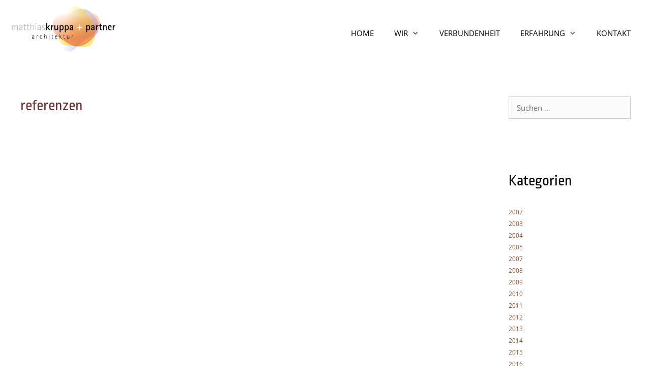

--- FILE ---
content_type: text/html; charset=UTF-8
request_url: https://www.matthias-kruppa.de/referenzen/
body_size: 13136
content:
<!DOCTYPE html>
<html lang="de">
<head>
	<meta charset="UTF-8">
	    <script>
      var bwg_admin_ajax = 'https://www.matthias-kruppa.de/wp-admin/admin-ajax.php?action=shortcode_bwg';
      var bwg_ajax_url = 'https://www.matthias-kruppa.de/wp-admin/admin-ajax.php?action';
      var bwg_plugin_url = 'https://www.matthias-kruppa.de/wp-content/plugins/photo-gallery';
      document.addEventListener('DOMContentLoaded', function(){ // Analog of $(document).ready(function(){
        bwg_check_ready = function () {}
        document.onkeyup = function(e){
          if ( e.key == 'Escape' ) {
            bwg_remove_loading_block();
          }
        };
      });

      // Set shortcode popup dimensions.
      function bwg_set_shortcode_popup_dimensions() {
        var H = jQuery(window).height(), W = jQuery(window).width();
        jQuery("#TB_title").hide().first().show();
        // New
        var tbWindow = jQuery('#TB_window');
        if (tbWindow.size()) {
          tbWindow.width(W).height(H);
          jQuery('#TB_iframeContent').width(W).height(H);
          tbWindow.attr('style',
            'top:'+ '0px !important;' +
            'left:' + '0px !important;' +
            'margin-left:' + '0;' +
            'z-index:' + '1000500;' +
            'max-width:' + 'none;' +
            'max-height:' + 'none;' +
            '-moz-transform:' + 'none;' +
            '-webkit-transform:' + 'none'
          );
        }
        // Edit
        var tbWindow = jQuery('.mce-window[aria-label="Photo Gallery"]');
        if (tbWindow.length) {
          // To prevent wp centering window with old sizes.
          setTimeout(function() {
            tbWindow.width(W).height(H);
            tbWindow.css({'top': 0, 'left': 0, 'margin-left': '0', 'z-index': '1000500'});
            tbWindow.find('.mce-window-body').width(W).height(H);
          }, 10);
        }
      }
      // Create loading block.
      function bwg_create_loading_block() {
        jQuery('body').append('<div class="loading_div" style="display:block; width: 100%; height: 100%; opacity: 0.6; position: fixed; background-color: #000000; background-image: url('+ bwg_plugin_url +'/images/spinner.gif); background-position: center; background-repeat: no-repeat; background-size: 50px; z-index: 1001000; top: 0; left: 0;"></div>');
      }
      // Remove loading block.
      function bwg_remove_loading_block() {
        jQuery(".loading_div", window.parent.document).remove();
        jQuery('.loading_div').remove();
      }
	  </script>
    <meta name='robots' content='index, follow, max-image-preview:large, max-snippet:-1, max-video-preview:-1' />
	<style>img:is([sizes="auto" i], [sizes^="auto," i]) { contain-intrinsic-size: 3000px 1500px }</style>
	<meta name="viewport" content="width=device-width, initial-scale=1">
	<!-- This site is optimized with the Yoast SEO plugin v24.8.1 - https://yoast.com/wordpress/plugins/seo/ -->
	<title>referenzen - matthias kruppa + partner</title>
	<link rel="canonical" href="https://www.matthias-kruppa.de/referenzen/" />
	<meta property="og:locale" content="de_DE" />
	<meta property="og:type" content="article" />
	<meta property="og:title" content="referenzen - matthias kruppa + partner" />
	<meta property="og:url" content="https://www.matthias-kruppa.de/referenzen/" />
	<meta property="og:site_name" content="matthias kruppa + partner" />
	<meta property="article:modified_time" content="2016-12-16T12:11:59+00:00" />
	<meta name="twitter:card" content="summary_large_image" />
	<script type="application/ld+json" class="yoast-schema-graph">{"@context":"https://schema.org","@graph":[{"@type":"WebPage","@id":"https://www.matthias-kruppa.de/referenzen/","url":"https://www.matthias-kruppa.de/referenzen/","name":"referenzen - matthias kruppa + partner","isPartOf":{"@id":"https://www.matthias-kruppa.de/#website"},"datePublished":"2016-11-17T08:43:47+00:00","dateModified":"2016-12-16T12:11:59+00:00","breadcrumb":{"@id":"https://www.matthias-kruppa.de/referenzen/#breadcrumb"},"inLanguage":"de","potentialAction":[{"@type":"ReadAction","target":["https://www.matthias-kruppa.de/referenzen/"]}]},{"@type":"BreadcrumbList","@id":"https://www.matthias-kruppa.de/referenzen/#breadcrumb","itemListElement":[{"@type":"ListItem","position":1,"name":"Home","item":"https://www.matthias-kruppa.de/"},{"@type":"ListItem","position":2,"name":"referenzen"}]},{"@type":"WebSite","@id":"https://www.matthias-kruppa.de/#website","url":"https://www.matthias-kruppa.de/","name":"Matthias Kruppa","description":"architektur - authentisch, organisch, schön","publisher":{"@id":"https://www.matthias-kruppa.de/#organization"},"potentialAction":[{"@type":"SearchAction","target":{"@type":"EntryPoint","urlTemplate":"https://www.matthias-kruppa.de/?s={search_term_string}"},"query-input":{"@type":"PropertyValueSpecification","valueRequired":true,"valueName":"search_term_string"}}],"inLanguage":"de"},{"@type":"Organization","@id":"https://www.matthias-kruppa.de/#organization","name":"Matthias Kruppa Architektur GmbH","url":"https://www.matthias-kruppa.de/","logo":{"@type":"ImageObject","inLanguage":"de","@id":"https://www.matthias-kruppa.de/#/schema/logo/image/","url":"https://www.matthias-kruppa.de/wp-content/uploads/2020/06/Matthias_Kruppa_Logo_dunkler_4c.jpg","contentUrl":"https://www.matthias-kruppa.de/wp-content/uploads/2020/06/Matthias_Kruppa_Logo_dunkler_4c.jpg","width":696,"height":294,"caption":"Matthias Kruppa Architektur GmbH"},"image":{"@id":"https://www.matthias-kruppa.de/#/schema/logo/image/"}}]}</script>
	<!-- / Yoast SEO plugin. -->


<link href='https://fonts.gstatic.com' crossorigin rel='preconnect' />
<link href='https://fonts.googleapis.com' crossorigin rel='preconnect' />
<link rel="alternate" type="application/rss+xml" title="matthias kruppa + partner &raquo; Feed" href="https://www.matthias-kruppa.de/feed/" />
<link rel="alternate" type="application/rss+xml" title="matthias kruppa + partner &raquo; Kommentar-Feed" href="https://www.matthias-kruppa.de/comments/feed/" />
<script>
window._wpemojiSettings = {"baseUrl":"https:\/\/s.w.org\/images\/core\/emoji\/15.0.3\/72x72\/","ext":".png","svgUrl":"https:\/\/s.w.org\/images\/core\/emoji\/15.0.3\/svg\/","svgExt":".svg","source":{"concatemoji":"https:\/\/www.matthias-kruppa.de\/wp-includes\/js\/wp-emoji-release.min.js?ver=6.7.4"}};
/*! This file is auto-generated */
!function(i,n){var o,s,e;function c(e){try{var t={supportTests:e,timestamp:(new Date).valueOf()};sessionStorage.setItem(o,JSON.stringify(t))}catch(e){}}function p(e,t,n){e.clearRect(0,0,e.canvas.width,e.canvas.height),e.fillText(t,0,0);var t=new Uint32Array(e.getImageData(0,0,e.canvas.width,e.canvas.height).data),r=(e.clearRect(0,0,e.canvas.width,e.canvas.height),e.fillText(n,0,0),new Uint32Array(e.getImageData(0,0,e.canvas.width,e.canvas.height).data));return t.every(function(e,t){return e===r[t]})}function u(e,t,n){switch(t){case"flag":return n(e,"\ud83c\udff3\ufe0f\u200d\u26a7\ufe0f","\ud83c\udff3\ufe0f\u200b\u26a7\ufe0f")?!1:!n(e,"\ud83c\uddfa\ud83c\uddf3","\ud83c\uddfa\u200b\ud83c\uddf3")&&!n(e,"\ud83c\udff4\udb40\udc67\udb40\udc62\udb40\udc65\udb40\udc6e\udb40\udc67\udb40\udc7f","\ud83c\udff4\u200b\udb40\udc67\u200b\udb40\udc62\u200b\udb40\udc65\u200b\udb40\udc6e\u200b\udb40\udc67\u200b\udb40\udc7f");case"emoji":return!n(e,"\ud83d\udc26\u200d\u2b1b","\ud83d\udc26\u200b\u2b1b")}return!1}function f(e,t,n){var r="undefined"!=typeof WorkerGlobalScope&&self instanceof WorkerGlobalScope?new OffscreenCanvas(300,150):i.createElement("canvas"),a=r.getContext("2d",{willReadFrequently:!0}),o=(a.textBaseline="top",a.font="600 32px Arial",{});return e.forEach(function(e){o[e]=t(a,e,n)}),o}function t(e){var t=i.createElement("script");t.src=e,t.defer=!0,i.head.appendChild(t)}"undefined"!=typeof Promise&&(o="wpEmojiSettingsSupports",s=["flag","emoji"],n.supports={everything:!0,everythingExceptFlag:!0},e=new Promise(function(e){i.addEventListener("DOMContentLoaded",e,{once:!0})}),new Promise(function(t){var n=function(){try{var e=JSON.parse(sessionStorage.getItem(o));if("object"==typeof e&&"number"==typeof e.timestamp&&(new Date).valueOf()<e.timestamp+604800&&"object"==typeof e.supportTests)return e.supportTests}catch(e){}return null}();if(!n){if("undefined"!=typeof Worker&&"undefined"!=typeof OffscreenCanvas&&"undefined"!=typeof URL&&URL.createObjectURL&&"undefined"!=typeof Blob)try{var e="postMessage("+f.toString()+"("+[JSON.stringify(s),u.toString(),p.toString()].join(",")+"));",r=new Blob([e],{type:"text/javascript"}),a=new Worker(URL.createObjectURL(r),{name:"wpTestEmojiSupports"});return void(a.onmessage=function(e){c(n=e.data),a.terminate(),t(n)})}catch(e){}c(n=f(s,u,p))}t(n)}).then(function(e){for(var t in e)n.supports[t]=e[t],n.supports.everything=n.supports.everything&&n.supports[t],"flag"!==t&&(n.supports.everythingExceptFlag=n.supports.everythingExceptFlag&&n.supports[t]);n.supports.everythingExceptFlag=n.supports.everythingExceptFlag&&!n.supports.flag,n.DOMReady=!1,n.readyCallback=function(){n.DOMReady=!0}}).then(function(){return e}).then(function(){var e;n.supports.everything||(n.readyCallback(),(e=n.source||{}).concatemoji?t(e.concatemoji):e.wpemoji&&e.twemoji&&(t(e.twemoji),t(e.wpemoji)))}))}((window,document),window._wpemojiSettings);
</script>
<link rel='stylesheet' id='twb-open-sans-css' href='https://fonts.googleapis.com/css?family=Open+Sans%3A300%2C400%2C500%2C600%2C700%2C800&#038;display=swap&#038;ver=6.7.4' media='all' />
<link rel='stylesheet' id='twbbwg-global-css' href='https://www.matthias-kruppa.de/wp-content/plugins/photo-gallery/booster/assets/css/global.css?ver=1.0.0' media='all' />
<link rel='stylesheet' id='generate-fonts-css' href='https://www.matthias-kruppa.de/wp-content/themes/matthias-kruppa/css/googlefonts.css?ver=6.7.4' media='all' />
<link rel='stylesheet' id='layerslider-css' href='https://www.matthias-kruppa.de/wp-content/plugins/LayerSlider/assets/static/layerslider/css/layerslider.css?ver=7.14.1' media='all' />
<style id='wp-emoji-styles-inline-css'>

	img.wp-smiley, img.emoji {
		display: inline !important;
		border: none !important;
		box-shadow: none !important;
		height: 1em !important;
		width: 1em !important;
		margin: 0 0.07em !important;
		vertical-align: -0.1em !important;
		background: none !important;
		padding: 0 !important;
	}
</style>
<link rel='stylesheet' id='wp-block-library-css' href='https://www.matthias-kruppa.de/wp-includes/css/dist/block-library/style.min.css?ver=6.7.4' media='all' />
<style id='classic-theme-styles-inline-css'>
/*! This file is auto-generated */
.wp-block-button__link{color:#fff;background-color:#32373c;border-radius:9999px;box-shadow:none;text-decoration:none;padding:calc(.667em + 2px) calc(1.333em + 2px);font-size:1.125em}.wp-block-file__button{background:#32373c;color:#fff;text-decoration:none}
</style>
<style id='global-styles-inline-css'>
:root{--wp--preset--aspect-ratio--square: 1;--wp--preset--aspect-ratio--4-3: 4/3;--wp--preset--aspect-ratio--3-4: 3/4;--wp--preset--aspect-ratio--3-2: 3/2;--wp--preset--aspect-ratio--2-3: 2/3;--wp--preset--aspect-ratio--16-9: 16/9;--wp--preset--aspect-ratio--9-16: 9/16;--wp--preset--color--black: #000000;--wp--preset--color--cyan-bluish-gray: #abb8c3;--wp--preset--color--white: #ffffff;--wp--preset--color--pale-pink: #f78da7;--wp--preset--color--vivid-red: #cf2e2e;--wp--preset--color--luminous-vivid-orange: #ff6900;--wp--preset--color--luminous-vivid-amber: #fcb900;--wp--preset--color--light-green-cyan: #7bdcb5;--wp--preset--color--vivid-green-cyan: #00d084;--wp--preset--color--pale-cyan-blue: #8ed1fc;--wp--preset--color--vivid-cyan-blue: #0693e3;--wp--preset--color--vivid-purple: #9b51e0;--wp--preset--color--contrast: var(--contrast);--wp--preset--color--contrast-2: var(--contrast-2);--wp--preset--color--contrast-3: var(--contrast-3);--wp--preset--color--base: var(--base);--wp--preset--color--base-2: var(--base-2);--wp--preset--color--base-3: var(--base-3);--wp--preset--color--accent: var(--accent);--wp--preset--gradient--vivid-cyan-blue-to-vivid-purple: linear-gradient(135deg,rgba(6,147,227,1) 0%,rgb(155,81,224) 100%);--wp--preset--gradient--light-green-cyan-to-vivid-green-cyan: linear-gradient(135deg,rgb(122,220,180) 0%,rgb(0,208,130) 100%);--wp--preset--gradient--luminous-vivid-amber-to-luminous-vivid-orange: linear-gradient(135deg,rgba(252,185,0,1) 0%,rgba(255,105,0,1) 100%);--wp--preset--gradient--luminous-vivid-orange-to-vivid-red: linear-gradient(135deg,rgba(255,105,0,1) 0%,rgb(207,46,46) 100%);--wp--preset--gradient--very-light-gray-to-cyan-bluish-gray: linear-gradient(135deg,rgb(238,238,238) 0%,rgb(169,184,195) 100%);--wp--preset--gradient--cool-to-warm-spectrum: linear-gradient(135deg,rgb(74,234,220) 0%,rgb(151,120,209) 20%,rgb(207,42,186) 40%,rgb(238,44,130) 60%,rgb(251,105,98) 80%,rgb(254,248,76) 100%);--wp--preset--gradient--blush-light-purple: linear-gradient(135deg,rgb(255,206,236) 0%,rgb(152,150,240) 100%);--wp--preset--gradient--blush-bordeaux: linear-gradient(135deg,rgb(254,205,165) 0%,rgb(254,45,45) 50%,rgb(107,0,62) 100%);--wp--preset--gradient--luminous-dusk: linear-gradient(135deg,rgb(255,203,112) 0%,rgb(199,81,192) 50%,rgb(65,88,208) 100%);--wp--preset--gradient--pale-ocean: linear-gradient(135deg,rgb(255,245,203) 0%,rgb(182,227,212) 50%,rgb(51,167,181) 100%);--wp--preset--gradient--electric-grass: linear-gradient(135deg,rgb(202,248,128) 0%,rgb(113,206,126) 100%);--wp--preset--gradient--midnight: linear-gradient(135deg,rgb(2,3,129) 0%,rgb(40,116,252) 100%);--wp--preset--font-size--small: 13px;--wp--preset--font-size--medium: 20px;--wp--preset--font-size--large: 36px;--wp--preset--font-size--x-large: 42px;--wp--preset--spacing--20: 0.44rem;--wp--preset--spacing--30: 0.67rem;--wp--preset--spacing--40: 1rem;--wp--preset--spacing--50: 1.5rem;--wp--preset--spacing--60: 2.25rem;--wp--preset--spacing--70: 3.38rem;--wp--preset--spacing--80: 5.06rem;--wp--preset--shadow--natural: 6px 6px 9px rgba(0, 0, 0, 0.2);--wp--preset--shadow--deep: 12px 12px 50px rgba(0, 0, 0, 0.4);--wp--preset--shadow--sharp: 6px 6px 0px rgba(0, 0, 0, 0.2);--wp--preset--shadow--outlined: 6px 6px 0px -3px rgba(255, 255, 255, 1), 6px 6px rgba(0, 0, 0, 1);--wp--preset--shadow--crisp: 6px 6px 0px rgba(0, 0, 0, 1);}:where(.is-layout-flex){gap: 0.5em;}:where(.is-layout-grid){gap: 0.5em;}body .is-layout-flex{display: flex;}.is-layout-flex{flex-wrap: wrap;align-items: center;}.is-layout-flex > :is(*, div){margin: 0;}body .is-layout-grid{display: grid;}.is-layout-grid > :is(*, div){margin: 0;}:where(.wp-block-columns.is-layout-flex){gap: 2em;}:where(.wp-block-columns.is-layout-grid){gap: 2em;}:where(.wp-block-post-template.is-layout-flex){gap: 1.25em;}:where(.wp-block-post-template.is-layout-grid){gap: 1.25em;}.has-black-color{color: var(--wp--preset--color--black) !important;}.has-cyan-bluish-gray-color{color: var(--wp--preset--color--cyan-bluish-gray) !important;}.has-white-color{color: var(--wp--preset--color--white) !important;}.has-pale-pink-color{color: var(--wp--preset--color--pale-pink) !important;}.has-vivid-red-color{color: var(--wp--preset--color--vivid-red) !important;}.has-luminous-vivid-orange-color{color: var(--wp--preset--color--luminous-vivid-orange) !important;}.has-luminous-vivid-amber-color{color: var(--wp--preset--color--luminous-vivid-amber) !important;}.has-light-green-cyan-color{color: var(--wp--preset--color--light-green-cyan) !important;}.has-vivid-green-cyan-color{color: var(--wp--preset--color--vivid-green-cyan) !important;}.has-pale-cyan-blue-color{color: var(--wp--preset--color--pale-cyan-blue) !important;}.has-vivid-cyan-blue-color{color: var(--wp--preset--color--vivid-cyan-blue) !important;}.has-vivid-purple-color{color: var(--wp--preset--color--vivid-purple) !important;}.has-black-background-color{background-color: var(--wp--preset--color--black) !important;}.has-cyan-bluish-gray-background-color{background-color: var(--wp--preset--color--cyan-bluish-gray) !important;}.has-white-background-color{background-color: var(--wp--preset--color--white) !important;}.has-pale-pink-background-color{background-color: var(--wp--preset--color--pale-pink) !important;}.has-vivid-red-background-color{background-color: var(--wp--preset--color--vivid-red) !important;}.has-luminous-vivid-orange-background-color{background-color: var(--wp--preset--color--luminous-vivid-orange) !important;}.has-luminous-vivid-amber-background-color{background-color: var(--wp--preset--color--luminous-vivid-amber) !important;}.has-light-green-cyan-background-color{background-color: var(--wp--preset--color--light-green-cyan) !important;}.has-vivid-green-cyan-background-color{background-color: var(--wp--preset--color--vivid-green-cyan) !important;}.has-pale-cyan-blue-background-color{background-color: var(--wp--preset--color--pale-cyan-blue) !important;}.has-vivid-cyan-blue-background-color{background-color: var(--wp--preset--color--vivid-cyan-blue) !important;}.has-vivid-purple-background-color{background-color: var(--wp--preset--color--vivid-purple) !important;}.has-black-border-color{border-color: var(--wp--preset--color--black) !important;}.has-cyan-bluish-gray-border-color{border-color: var(--wp--preset--color--cyan-bluish-gray) !important;}.has-white-border-color{border-color: var(--wp--preset--color--white) !important;}.has-pale-pink-border-color{border-color: var(--wp--preset--color--pale-pink) !important;}.has-vivid-red-border-color{border-color: var(--wp--preset--color--vivid-red) !important;}.has-luminous-vivid-orange-border-color{border-color: var(--wp--preset--color--luminous-vivid-orange) !important;}.has-luminous-vivid-amber-border-color{border-color: var(--wp--preset--color--luminous-vivid-amber) !important;}.has-light-green-cyan-border-color{border-color: var(--wp--preset--color--light-green-cyan) !important;}.has-vivid-green-cyan-border-color{border-color: var(--wp--preset--color--vivid-green-cyan) !important;}.has-pale-cyan-blue-border-color{border-color: var(--wp--preset--color--pale-cyan-blue) !important;}.has-vivid-cyan-blue-border-color{border-color: var(--wp--preset--color--vivid-cyan-blue) !important;}.has-vivid-purple-border-color{border-color: var(--wp--preset--color--vivid-purple) !important;}.has-vivid-cyan-blue-to-vivid-purple-gradient-background{background: var(--wp--preset--gradient--vivid-cyan-blue-to-vivid-purple) !important;}.has-light-green-cyan-to-vivid-green-cyan-gradient-background{background: var(--wp--preset--gradient--light-green-cyan-to-vivid-green-cyan) !important;}.has-luminous-vivid-amber-to-luminous-vivid-orange-gradient-background{background: var(--wp--preset--gradient--luminous-vivid-amber-to-luminous-vivid-orange) !important;}.has-luminous-vivid-orange-to-vivid-red-gradient-background{background: var(--wp--preset--gradient--luminous-vivid-orange-to-vivid-red) !important;}.has-very-light-gray-to-cyan-bluish-gray-gradient-background{background: var(--wp--preset--gradient--very-light-gray-to-cyan-bluish-gray) !important;}.has-cool-to-warm-spectrum-gradient-background{background: var(--wp--preset--gradient--cool-to-warm-spectrum) !important;}.has-blush-light-purple-gradient-background{background: var(--wp--preset--gradient--blush-light-purple) !important;}.has-blush-bordeaux-gradient-background{background: var(--wp--preset--gradient--blush-bordeaux) !important;}.has-luminous-dusk-gradient-background{background: var(--wp--preset--gradient--luminous-dusk) !important;}.has-pale-ocean-gradient-background{background: var(--wp--preset--gradient--pale-ocean) !important;}.has-electric-grass-gradient-background{background: var(--wp--preset--gradient--electric-grass) !important;}.has-midnight-gradient-background{background: var(--wp--preset--gradient--midnight) !important;}.has-small-font-size{font-size: var(--wp--preset--font-size--small) !important;}.has-medium-font-size{font-size: var(--wp--preset--font-size--medium) !important;}.has-large-font-size{font-size: var(--wp--preset--font-size--large) !important;}.has-x-large-font-size{font-size: var(--wp--preset--font-size--x-large) !important;}
:where(.wp-block-post-template.is-layout-flex){gap: 1.25em;}:where(.wp-block-post-template.is-layout-grid){gap: 1.25em;}
:where(.wp-block-columns.is-layout-flex){gap: 2em;}:where(.wp-block-columns.is-layout-grid){gap: 2em;}
:root :where(.wp-block-pullquote){font-size: 1.5em;line-height: 1.6;}
</style>
<link rel='stylesheet' id='contact-form-7-css' href='https://www.matthias-kruppa.de/wp-content/plugins/contact-form-7/includes/css/styles.css?ver=6.0.5' media='all' />
<link rel='stylesheet' id='bwg_fonts-css' href='https://www.matthias-kruppa.de/wp-content/plugins/photo-gallery/css/bwg-fonts/fonts.css?ver=0.0.1' media='all' />
<link rel='stylesheet' id='sumoselect-css' href='https://www.matthias-kruppa.de/wp-content/plugins/photo-gallery/css/sumoselect.min.css?ver=3.4.6' media='all' />
<link rel='stylesheet' id='mCustomScrollbar-css' href='https://www.matthias-kruppa.de/wp-content/plugins/photo-gallery/css/jquery.mCustomScrollbar.min.css?ver=3.1.5' media='all' />
<link rel='stylesheet' id='bwg_frontend-css' href='https://www.matthias-kruppa.de/wp-content/plugins/photo-gallery/css/styles.min.css?ver=1.8.35' media='all' />
<link rel='stylesheet' id='parent-style-css' href='https://www.matthias-kruppa.de/wp-content/themes/generatepress/style.css?ver=6.7.4' media='all' />
<link rel='stylesheet' id='child-style-css' href='https://www.matthias-kruppa.de/wp-content/themes/matthias-kruppa/style.css?ver=6.7.4' media='all' />
<link rel='stylesheet' id='dashicons-css' href='https://www.matthias-kruppa.de/wp-includes/css/dashicons.min.css?ver=6.7.4' media='all' />
<link rel='stylesheet' id='generate-style-grid-css' href='https://www.matthias-kruppa.de/wp-content/themes/generatepress/assets/css/unsemantic-grid.min.css?ver=3.5.1' media='all' />
<link rel='stylesheet' id='generate-style-css' href='https://www.matthias-kruppa.de/wp-content/themes/generatepress/assets/css/style.min.css?ver=3.5.1' media='all' />
<style id='generate-style-inline-css'>
body{background-color:#ffffff;color:#3a3a3a;}a{color:#8e4e33;}a:hover, a:focus, a:active{color:#000000;}body .grid-container{max-width:1400px;}.wp-block-group__inner-container{max-width:1400px;margin-left:auto;margin-right:auto;}.site-header .header-image{width:210px;}:root{--contrast:#222222;--contrast-2:#575760;--contrast-3:#b2b2be;--base:#f0f0f0;--base-2:#f7f8f9;--base-3:#ffffff;--accent:#1e73be;}:root .has-contrast-color{color:var(--contrast);}:root .has-contrast-background-color{background-color:var(--contrast);}:root .has-contrast-2-color{color:var(--contrast-2);}:root .has-contrast-2-background-color{background-color:var(--contrast-2);}:root .has-contrast-3-color{color:var(--contrast-3);}:root .has-contrast-3-background-color{background-color:var(--contrast-3);}:root .has-base-color{color:var(--base);}:root .has-base-background-color{background-color:var(--base);}:root .has-base-2-color{color:var(--base-2);}:root .has-base-2-background-color{background-color:var(--base-2);}:root .has-base-3-color{color:var(--base-3);}:root .has-base-3-background-color{background-color:var(--base-3);}:root .has-accent-color{color:var(--accent);}:root .has-accent-background-color{background-color:var(--accent);}body, button, input, select, textarea{font-family:"Open Sans", sans-serif;font-size:15px;}body{line-height:1.5;}.entry-content > [class*="wp-block-"]:not(:last-child):not(.wp-block-heading){margin-bottom:1.5em;}.main-title{font-size:45px;}.main-navigation .main-nav ul ul li a{font-size:14px;}.widget-title{font-size:30px;}.sidebar .widget, .footer-widgets .widget{font-size:12px;}h1{font-weight:300;font-size:30px;}h2{font-weight:300;font-size:30px;}h3{font-size:20px;}h4{font-size:20px;}h5{font-size:inherit;}.site-info{font-size:12px;}@media (max-width:768px){.main-title{font-size:30px;}h1{font-size:30px;}h2{font-size:25px;}}.top-bar{background-color:#636363;color:#ffffff;}.top-bar a{color:#ffffff;}.top-bar a:hover{color:#303030;}.site-header{background-color:#ffffff;color:#3a3a3a;}.site-header a{color:#3a3a3a;}.main-title a,.main-title a:hover{color:#222222;}.site-description{color:#757575;}.mobile-menu-control-wrapper .menu-toggle,.mobile-menu-control-wrapper .menu-toggle:hover,.mobile-menu-control-wrapper .menu-toggle:focus,.has-inline-mobile-toggle #site-navigation.toggled{background-color:rgba(0, 0, 0, 0.02);}.main-navigation,.main-navigation ul ul{background-color:#ffffff;}.main-navigation .main-nav ul li a, .main-navigation .menu-toggle, .main-navigation .menu-bar-items{color:#020202;}.main-navigation .main-nav ul li:not([class*="current-menu-"]):hover > a, .main-navigation .main-nav ul li:not([class*="current-menu-"]):focus > a, .main-navigation .main-nav ul li.sfHover:not([class*="current-menu-"]) > a, .main-navigation .menu-bar-item:hover > a, .main-navigation .menu-bar-item.sfHover > a{color:#663435;background-color:#ffffff;}button.menu-toggle:hover,button.menu-toggle:focus,.main-navigation .mobile-bar-items a,.main-navigation .mobile-bar-items a:hover,.main-navigation .mobile-bar-items a:focus{color:#020202;}.main-navigation .main-nav ul li[class*="current-menu-"] > a{color:#663435;background-color:#ffffff;}.navigation-search input[type="search"],.navigation-search input[type="search"]:active, .navigation-search input[type="search"]:focus, .main-navigation .main-nav ul li.search-item.active > a, .main-navigation .menu-bar-items .search-item.active > a{color:#663435;background-color:#ffffff;}.main-navigation ul ul{background-color:#ffffff;}.main-navigation .main-nav ul ul li a{color:#020202;}.main-navigation .main-nav ul ul li:not([class*="current-menu-"]):hover > a,.main-navigation .main-nav ul ul li:not([class*="current-menu-"]):focus > a, .main-navigation .main-nav ul ul li.sfHover:not([class*="current-menu-"]) > a{color:#663435;background-color:#ffffff;}.main-navigation .main-nav ul ul li[class*="current-menu-"] > a{color:#663435;background-color:#ffffff;}.separate-containers .inside-article, .separate-containers .comments-area, .separate-containers .page-header, .one-container .container, .separate-containers .paging-navigation, .inside-page-header{background-color:#ffffff;}.entry-meta{color:#595959;}.entry-meta a{color:#595959;}.entry-meta a:hover{color:#8e4e33;}.sidebar .widget{background-color:#ffffff;}.sidebar .widget .widget-title{color:#000000;}.footer-widgets{color:#000000;background-color:#ffffff;}.footer-widgets a{color:#000000;}.footer-widgets a:hover{color:#663234;}.footer-widgets .widget-title{color:#ffffff;}.site-info{color:#ffffff;background-color:#222222;}.site-info a{color:#ffffff;}.site-info a:hover{color:#606060;}.footer-bar .widget_nav_menu .current-menu-item a{color:#606060;}input[type="text"],input[type="email"],input[type="url"],input[type="password"],input[type="search"],input[type="tel"],input[type="number"],textarea,select{color:#666666;background-color:#fafafa;border-color:#cccccc;}input[type="text"]:focus,input[type="email"]:focus,input[type="url"]:focus,input[type="password"]:focus,input[type="search"]:focus,input[type="tel"]:focus,input[type="number"]:focus,textarea:focus,select:focus{color:#666666;background-color:#ffffff;border-color:#bfbfbf;}button,html input[type="button"],input[type="reset"],input[type="submit"],a.button,a.wp-block-button__link:not(.has-background){color:#ffffff;background-color:#666666;}button:hover,html input[type="button"]:hover,input[type="reset"]:hover,input[type="submit"]:hover,a.button:hover,button:focus,html input[type="button"]:focus,input[type="reset"]:focus,input[type="submit"]:focus,a.button:focus,a.wp-block-button__link:not(.has-background):active,a.wp-block-button__link:not(.has-background):focus,a.wp-block-button__link:not(.has-background):hover{color:#ffffff;background-color:#3f3f3f;}a.generate-back-to-top{background-color:rgba( 0,0,0,0.4 );color:#ffffff;}a.generate-back-to-top:hover,a.generate-back-to-top:focus{background-color:rgba( 0,0,0,0.6 );color:#ffffff;}:root{--gp-search-modal-bg-color:var(--base-3);--gp-search-modal-text-color:var(--contrast);--gp-search-modal-overlay-bg-color:rgba(0,0,0,0.2);}@media (max-width: 768px){.main-navigation .menu-bar-item:hover > a, .main-navigation .menu-bar-item.sfHover > a{background:none;color:#020202;}}.inside-top-bar{padding:10px;}.inside-header{padding:10px 20px 10px 20px;}.site-main .wp-block-group__inner-container{padding:40px;}.entry-content .alignwide, body:not(.no-sidebar) .entry-content .alignfull{margin-left:-40px;width:calc(100% + 80px);max-width:calc(100% + 80px);}.main-navigation ul ul{width:250px;}.rtl .menu-item-has-children .dropdown-menu-toggle{padding-left:20px;}.rtl .main-navigation .main-nav ul li.menu-item-has-children > a{padding-right:20px;}.footer-widgets{padding:40px 40px 40px 80px;}.site-info{padding:20px;}@media (max-width:768px){.separate-containers .inside-article, .separate-containers .comments-area, .separate-containers .page-header, .separate-containers .paging-navigation, .one-container .site-content, .inside-page-header{padding:30px;}.site-main .wp-block-group__inner-container{padding:30px;}.footer-widgets{padding-top:20px;padding-right:20px;padding-bottom:20px;padding-left:20px;}.site-info{padding-right:10px;padding-left:10px;}.entry-content .alignwide, body:not(.no-sidebar) .entry-content .alignfull{margin-left:-30px;width:calc(100% + 60px);max-width:calc(100% + 60px);}}.one-container .sidebar .widget{padding:0px;}@media (max-width: 768px){.main-navigation .menu-toggle,.main-navigation .mobile-bar-items,.sidebar-nav-mobile:not(#sticky-placeholder){display:block;}.main-navigation ul,.gen-sidebar-nav{display:none;}[class*="nav-float-"] .site-header .inside-header > *{float:none;clear:both;}}
body{background-repeat:no-repeat;}.footer-widgets{background-image:url('https://www.matthias-kruppa.de/wp-content/uploads/2020/12/BG4.jpg');}
.dynamic-author-image-rounded{border-radius:100%;}.dynamic-featured-image, .dynamic-author-image{vertical-align:middle;}.one-container.blog .dynamic-content-template:not(:last-child), .one-container.archive .dynamic-content-template:not(:last-child){padding-bottom:0px;}.dynamic-entry-excerpt > p:last-child{margin-bottom:0px;}
</style>
<link rel='stylesheet' id='generate-mobile-style-css' href='https://www.matthias-kruppa.de/wp-content/themes/generatepress/assets/css/mobile.min.css?ver=3.5.1' media='all' />
<link rel='stylesheet' id='generate-font-icons-css' href='https://www.matthias-kruppa.de/wp-content/themes/generatepress/assets/css/components/font-icons.min.css?ver=3.5.1' media='all' />
<link rel='stylesheet' id='font-awesome-5-css' href='https://www.matthias-kruppa.de/wp-content/plugins/bb-plugin/fonts/fontawesome/5.15.4/css/all.min.css?ver=2.8.6.1' media='all' />
<link rel='stylesheet' id='font-awesome-css' href='https://www.matthias-kruppa.de/wp-content/plugins/bb-plugin/fonts/fontawesome/5.15.4/css/v4-shims.min.css?ver=2.8.6.1' media='all' />
<link rel='stylesheet' id='generate-child-css' href='https://www.matthias-kruppa.de/wp-content/themes/matthias-kruppa/style.css?ver=1612776977' media='all' />
<link rel='stylesheet' id='pp-animate-css' href='https://www.matthias-kruppa.de/wp-content/plugins/bbpowerpack/assets/css/animate.min.css?ver=3.5.1' media='all' />
<script src="https://www.matthias-kruppa.de/wp-includes/js/jquery/jquery.min.js?ver=3.7.1" id="jquery-core-js"></script>
<script src="https://www.matthias-kruppa.de/wp-includes/js/jquery/jquery-migrate.min.js?ver=3.4.1" id="jquery-migrate-js"></script>
<script src="https://www.matthias-kruppa.de/wp-content/plugins/photo-gallery/booster/assets/js/circle-progress.js?ver=1.2.2" id="twbbwg-circle-js"></script>
<script id="twbbwg-global-js-extra">
var twb = {"nonce":"07e976c1b2","ajax_url":"https:\/\/www.matthias-kruppa.de\/wp-admin\/admin-ajax.php","plugin_url":"https:\/\/www.matthias-kruppa.de\/wp-content\/plugins\/photo-gallery\/booster","href":"https:\/\/www.matthias-kruppa.de\/wp-admin\/admin.php?page=twbbwg_photo-gallery"};
var twb = {"nonce":"07e976c1b2","ajax_url":"https:\/\/www.matthias-kruppa.de\/wp-admin\/admin-ajax.php","plugin_url":"https:\/\/www.matthias-kruppa.de\/wp-content\/plugins\/photo-gallery\/booster","href":"https:\/\/www.matthias-kruppa.de\/wp-admin\/admin.php?page=twbbwg_photo-gallery"};
</script>
<script src="https://www.matthias-kruppa.de/wp-content/plugins/photo-gallery/booster/assets/js/global.js?ver=1.0.0" id="twbbwg-global-js"></script>
<script id="layerslider-utils-js-extra">
var LS_Meta = {"v":"7.14.1","fixGSAP":"1"};
</script>
<script src="https://www.matthias-kruppa.de/wp-content/plugins/LayerSlider/assets/static/layerslider/js/layerslider.utils.js?ver=7.14.1" id="layerslider-utils-js"></script>
<script src="https://www.matthias-kruppa.de/wp-content/plugins/LayerSlider/assets/static/layerslider/js/layerslider.kreaturamedia.jquery.js?ver=7.14.1" id="layerslider-js"></script>
<script src="https://www.matthias-kruppa.de/wp-content/plugins/LayerSlider/assets/static/layerslider/js/layerslider.transitions.js?ver=7.14.1" id="layerslider-transitions-js"></script>
<script src="https://www.matthias-kruppa.de/wp-content/plugins/photo-gallery/js/jquery.sumoselect.min.js?ver=3.4.6" id="sumoselect-js"></script>
<script src="https://www.matthias-kruppa.de/wp-content/plugins/photo-gallery/js/tocca.min.js?ver=2.0.9" id="bwg_mobile-js"></script>
<script src="https://www.matthias-kruppa.de/wp-content/plugins/photo-gallery/js/jquery.mCustomScrollbar.concat.min.js?ver=3.1.5" id="mCustomScrollbar-js"></script>
<script src="https://www.matthias-kruppa.de/wp-content/plugins/photo-gallery/js/jquery.fullscreen.min.js?ver=0.6.0" id="jquery-fullscreen-js"></script>
<script id="bwg_frontend-js-extra">
var bwg_objectsL10n = {"bwg_field_required":"Feld ist erforderlich.","bwg_mail_validation":"Dies ist keine g\u00fcltige E-Mail-Adresse.","bwg_search_result":"Es gibt keine Bilder, die deiner Suche entsprechen.","bwg_select_tag":"Select Tag","bwg_order_by":"Order By","bwg_search":"Suchen","bwg_show_ecommerce":"Show Ecommerce","bwg_hide_ecommerce":"Hide Ecommerce","bwg_show_comments":"Kommentare anzeigen","bwg_hide_comments":"Kommentare ausblenden","bwg_restore":"Wiederherstellen","bwg_maximize":"Maximieren","bwg_fullscreen":"Vollbild","bwg_exit_fullscreen":"Vollbild verlassen","bwg_search_tag":"SEARCH...","bwg_tag_no_match":"No tags found","bwg_all_tags_selected":"All tags selected","bwg_tags_selected":"tags selected","play":"Wiedergeben","pause":"Pause","is_pro":"","bwg_play":"Wiedergeben","bwg_pause":"Pause","bwg_hide_info":"Info ausblenden","bwg_show_info":"Info anzeigen","bwg_hide_rating":"Hide rating","bwg_show_rating":"Show rating","ok":"Ok","cancel":"Cancel","select_all":"Select all","lazy_load":"0","lazy_loader":"https:\/\/www.matthias-kruppa.de\/wp-content\/plugins\/photo-gallery\/images\/ajax_loader.png","front_ajax":"0","bwg_tag_see_all":"see all tags","bwg_tag_see_less":"see less tags"};
</script>
<script src="https://www.matthias-kruppa.de/wp-content/plugins/photo-gallery/js/scripts.min.js?ver=1.8.35" id="bwg_frontend-js"></script>
<script src="https://www.matthias-kruppa.de/wp-content/themes/matthias-kruppa/includes/js/child-theme.js?ver=6.7.4" id="child-theme-s-js-js"></script>
<script src="https://www.matthias-kruppa.de/wp-content/themes/matthias-kruppa/js/custom.js?ver=6.7.4" id="custom-js-js"></script>
<meta name="generator" content="Powered by LayerSlider 7.14.1 - Build Heros, Sliders, and Popups. Create Animations and Beautiful, Rich Web Content as Easy as Never Before on WordPress." />
<!-- LayerSlider updates and docs at: https://layerslider.com -->
<link rel="https://api.w.org/" href="https://www.matthias-kruppa.de/wp-json/" /><link rel="alternate" title="JSON" type="application/json" href="https://www.matthias-kruppa.de/wp-json/wp/v2/pages/13" /><link rel="EditURI" type="application/rsd+xml" title="RSD" href="https://www.matthias-kruppa.de/xmlrpc.php?rsd" />
<meta name="generator" content="WordPress 6.7.4" />
<link rel='shortlink' href='https://www.matthias-kruppa.de/?p=13' />
<link rel="alternate" title="oEmbed (JSON)" type="application/json+oembed" href="https://www.matthias-kruppa.de/wp-json/oembed/1.0/embed?url=https%3A%2F%2Fwww.matthias-kruppa.de%2Freferenzen%2F" />
<link rel="alternate" title="oEmbed (XML)" type="text/xml+oembed" href="https://www.matthias-kruppa.de/wp-json/oembed/1.0/embed?url=https%3A%2F%2Fwww.matthias-kruppa.de%2Freferenzen%2F&#038;format=xml" />
		<script>
			var bb_powerpack = {
				ajaxurl: 'https://www.matthias-kruppa.de/wp-admin/admin-ajax.php',
				search_term: ''
			};
		</script>
		<link rel="icon" href="https://www.matthias-kruppa.de/wp-content/uploads/2020/12/cropped-MKA_favicon-32x32.jpg" sizes="32x32" />
<link rel="icon" href="https://www.matthias-kruppa.de/wp-content/uploads/2020/12/cropped-MKA_favicon-192x192.jpg" sizes="192x192" />
<link rel="apple-touch-icon" href="https://www.matthias-kruppa.de/wp-content/uploads/2020/12/cropped-MKA_favicon-180x180.jpg" />
<meta name="msapplication-TileImage" content="https://www.matthias-kruppa.de/wp-content/uploads/2020/12/cropped-MKA_favicon-270x270.jpg" />
		<style id="wp-custom-css">
			


.fl-node-frqvbz59apwy.fl-row-full-height > .fl-row-content-wrap {
    min-height: 63vh !important;
}
.fl-builder-content .fl-row-bg-none.fl-node-j7cop1de5auk {
    min-height: 37vh !important;
}
.fl-module-rich-text.fl-node-wpnqykcgjtl3 .anim-typewriter{
	animation:unset;
}
.fl-module-rich-text.fl-node-d2og39lnu4yw .anim-typewriter{
	animation:unset;
}


#typewriter-text {
  font-size: 36px;
}



.custom_main_animation .fl-html{
	text-align:center;
}

.anim-typewriter {
  animation: typewriter1 4s steps(44) 1s infinite normal both,
             blinkTextCursor 500ms steps(44) infinite normal;
  position: relative;
  top: 50%;  
  width: 24em;
  margin: 0 auto;
  border-right: 2px solid rgba(255,255,255,.75);
  font-size: 180%;
  text-align: center;
  white-space: nowrap;
  overflow: hidden;
  transform: translateY(-50%);
}

@keyframes typewriter1 {
  from { width: 0; }
  to { width: 100%; }
}

@keyframes blinkTextCursor {
  from { border-right-color: rgba(255,255,255,.75); }
  to { border-right-color: transparent; }
}



.fl-builder-content .uabb-imgicon-wrap .uabb-image-content img {
    height: 350px !important;
}
.uabb-image-content img{
    content: url('https://www.matthias-kruppa.de/wp-content/uploads/2024/12/text-object.svg');
    position: relative;
    z-index: 999;
}

.uabb-image-content img{
    position: relative; 
}

.uabb-image-content::after{
    content: '';
    position: absolute;
    top: 210px;
    left: 350px;
    width: 100%;
    height: 80%; 
    background-image: url('https://www.matthias-kruppa.de/wp-content/uploads/2024/12/bg-object.svg');
    background-size: contain; 
    background-repeat: no-repeat;
    background-position: center;
    animation: pulse 2s infinite;
    z-index: 1;
}

@keyframes pulse {
    0% {
        transform: translate(-50%, -50%) scale(1);
        opacity: 1;
    }
    50% {
        transform: translate(-50%, -50%) scale(1.05);
        opacity: 0.7;
    }
    100% {
        transform: translate(-50%, -50%) scale(1);
        opacity: 1;
    }
}

@media screen and (max-width: 780px) {
.uabb-image-content::after {
    left: 355px;
}
}


@media screen and (max-width: 480px) {
.uabb-image-content::after {
    left: 122px;
}
	
.anim-typewriter {
  animation: typewriter1 4s steps(44) 1s infinite normal both,
             blinkTextCursor 500ms steps(44) infinite normal;
  position: relative;
  top: 50%;  
  margin: 0 auto;
  border-right: 2px solid rgba(255,255,255,.75);
  font-size:22px !important;
  text-align: left !important;
  white-space: nowrap;
  overflow: hidden;
  transform: translateY(-50%);
}	
	
	.anim-typewriter.center_text{
		text-align:center !important;
	}
}		</style>
		</head>

<body class="page-template-default page page-id-13 wp-custom-logo wp-embed-responsive fl-builder-2-8-6-1 post-image-aligned-center sticky-menu-fade right-sidebar nav-float-right separate-containers contained-header active-footer-widgets-3 header-aligned-left dropdown-hover" itemtype="https://schema.org/WebPage" itemscope>
	<a class="screen-reader-text skip-link" href="#content" title="Zum Inhalt springen">Zum Inhalt springen</a>		<header class="site-header grid-container grid-parent" id="masthead" aria-label="Website"  itemtype="https://schema.org/WPHeader" itemscope>
			<div class="inside-header">
				<div class="site-logo">
					<a href="https://www.matthias-kruppa.de/" rel="home">
						<img  class="header-image is-logo-image" alt="matthias kruppa + partner" src="https://www.matthias-kruppa.de/wp-content/uploads/2020/12/matthias-kruppa-partner-logo-4c.svg" />
					</a>
				</div>		<nav class="main-navigation grid-container grid-parent sub-menu-right" id="site-navigation" aria-label="Primär"  itemtype="https://schema.org/SiteNavigationElement" itemscope>
			<div class="inside-navigation grid-container grid-parent">
								<button class="menu-toggle" aria-controls="primary-menu" aria-expanded="false">
					<span class="mobile-menu">Menü</span>				</button>
				<div id="primary-menu" class="main-nav"><ul id="menu-hauptmenue" class=" menu sf-menu"><li id="menu-item-2158" class="menu-item menu-item-type-post_type menu-item-object-page menu-item-2158"><a href="https://www.matthias-kruppa.de/willkommen/">HOME</a></li>
<li id="menu-item-2189" class="menu-item menu-item-type-post_type menu-item-object-page menu-item-has-children menu-item-2189"><a href="https://www.matthias-kruppa.de/leo-winterle-matthias-kruppa/">WIR<span role="presentation" class="dropdown-menu-toggle"></span></a>
<ul class="sub-menu">
	<li id="menu-item-2020" class="menu-item menu-item-type-post_type menu-item-object-page menu-item-2020"><a href="https://www.matthias-kruppa.de/leo-winterle-matthias-kruppa/">Matthias Kruppa</a></li>
	<li id="menu-item-2027" class="menu-item menu-item-type-post_type menu-item-object-page menu-item-2027"><a href="https://www.matthias-kruppa.de/team/">Team</a></li>
	<li id="menu-item-2029" class="menu-item menu-item-type-post_type menu-item-object-page menu-item-2029"><a href="https://www.matthias-kruppa.de/partner/">Partner</a></li>
</ul>
</li>
<li id="menu-item-2035" class="menu-item menu-item-type-post_type menu-item-object-page menu-item-2035"><a href="https://www.matthias-kruppa.de/verbundenheit/">VERBUNDENHEIT</a></li>
<li id="menu-item-2041" class="menu-item menu-item-type-post_type menu-item-object-page menu-item-has-children menu-item-2041"><a href="https://www.matthias-kruppa.de/erfahrung/">ERFAHRUNG<span role="presentation" class="dropdown-menu-toggle"></span></a>
<ul class="sub-menu">
	<li id="menu-item-107" class="menu-item menu-item-type-post_type menu-item-object-page menu-item-107"><a href="https://www.matthias-kruppa.de/projekte/">Projekte (Bilder)</a></li>
	<li id="menu-item-1180" class="menu-item menu-item-type-post_type menu-item-object-page menu-item-1180"><a href="https://www.matthias-kruppa.de/realisierte-projekte/">Projekte (Liste)</a></li>
	<li id="menu-item-3626" class="menu-item menu-item-type-post_type menu-item-object-page menu-item-3626"><a href="https://www.matthias-kruppa.de/foerdermittel-betreuungseinrichtungen-ganztagsbetreuung/">Sonderförderungen</a></li>
	<li id="menu-item-2277" class="menu-item menu-item-type-post_type menu-item-object-page menu-item-2277"><a href="https://www.matthias-kruppa.de/skizzen/">Skizzen</a></li>
</ul>
</li>
<li id="menu-item-2057" class="menu-item menu-item-type-post_type menu-item-object-page menu-item-2057"><a href="https://www.matthias-kruppa.de/kontakt/">KONTAKT</a></li>
</ul></div>			</div>
		</nav>
					</div>
		</header>
		
	<div class="site grid-container container hfeed grid-parent" id="page">
				<div class="site-content" id="content">
			
	<div class="content-area grid-parent mobile-grid-100 grid-75 tablet-grid-75" id="primary">
		<main class="site-main" id="main">
			
<article id="post-13" class="post-13 page type-page status-publish" itemtype="https://schema.org/CreativeWork" itemscope>
	<div class="inside-article">
		
			<header class="entry-header">
				<h1 class="entry-title" itemprop="headline">referenzen</h1>			</header>

			
		<div class="entry-content" itemprop="text">
					</div>

			</div>
</article>
		</main>
	</div>

	<div class="widget-area sidebar is-right-sidebar grid-25 tablet-grid-25 grid-parent" id="right-sidebar">
	<div class="inside-right-sidebar">
		<aside id="search-2" class="widget inner-padding widget_search"><form method="get" class="search-form" action="https://www.matthias-kruppa.de/">
	<label>
		<span class="screen-reader-text">Suche nach:</span>
		<input type="search" class="search-field" placeholder="Suchen &hellip;" value="" name="s" title="Suche nach:">
	</label>
	<input type="submit" class="search-submit" value="Suchen"></form>
</aside><aside id="categories-2" class="widget inner-padding widget_categories"><h2 class="widget-title">Kategorien</h2>
			<ul>
					<li class="cat-item cat-item-25"><a href="https://www.matthias-kruppa.de/category/baujahr/2000-2005/2002/">2002</a>
</li>
	<li class="cat-item cat-item-26"><a href="https://www.matthias-kruppa.de/category/baujahr/2000-2005/2003/">2003</a>
</li>
	<li class="cat-item cat-item-27"><a href="https://www.matthias-kruppa.de/category/baujahr/2000-2005/2004/">2004</a>
</li>
	<li class="cat-item cat-item-28"><a href="https://www.matthias-kruppa.de/category/baujahr/2000-2005/2005/">2005</a>
</li>
	<li class="cat-item cat-item-30"><a href="https://www.matthias-kruppa.de/category/baujahr/2006-2010/2007/">2007</a>
</li>
	<li class="cat-item cat-item-31"><a href="https://www.matthias-kruppa.de/category/baujahr/2006-2010/2008/">2008</a>
</li>
	<li class="cat-item cat-item-32"><a href="https://www.matthias-kruppa.de/category/baujahr/2006-2010/2009/">2009</a>
</li>
	<li class="cat-item cat-item-33"><a href="https://www.matthias-kruppa.de/category/baujahr/2006-2010/2010/">2010</a>
</li>
	<li class="cat-item cat-item-20"><a href="https://www.matthias-kruppa.de/category/baujahr/2011-2015/2011/">2011</a>
</li>
	<li class="cat-item cat-item-21"><a href="https://www.matthias-kruppa.de/category/baujahr/2011-2015/2012/">2012</a>
</li>
	<li class="cat-item cat-item-22"><a href="https://www.matthias-kruppa.de/category/baujahr/2011-2015/2013/">2013</a>
</li>
	<li class="cat-item cat-item-37"><a href="https://www.matthias-kruppa.de/category/baujahr/2011-2015/2014/">2014</a>
</li>
	<li class="cat-item cat-item-24"><a href="https://www.matthias-kruppa.de/category/baujahr/2011-2015/2015/">2015</a>
</li>
	<li class="cat-item cat-item-35"><a href="https://www.matthias-kruppa.de/category/baujahr/2015-2017/2016/">2016</a>
</li>
	<li class="cat-item cat-item-36"><a href="https://www.matthias-kruppa.de/category/baujahr/2015-2017/2017/">2017</a>
</li>
	<li class="cat-item cat-item-8"><a href="https://www.matthias-kruppa.de/category/thema/alle/">Alle</a>
</li>
	<li class="cat-item cat-item-47"><a href="https://www.matthias-kruppa.de/category/thema/arbeitswelten/">Arbeitswelten</a>
</li>
	<li class="cat-item cat-item-46"><a href="https://www.matthias-kruppa.de/category/thema/organische-architektur/">Organische Architektur</a>
</li>
	<li class="cat-item cat-item-49"><a href="https://www.matthias-kruppa.de/category/thema/unterricht-und-kultus/">Unterricht und Kultus</a>
</li>
	<li class="cat-item cat-item-48"><a href="https://www.matthias-kruppa.de/category/thema/wohnen/">Wohnen</a>
</li>
			</ul>

			</aside>	</div>
</div>

	</div>
</div>


<div class="site-footer">
				<div id="footer-widgets" class="site footer-widgets">
				<div class="footer-widgets-container grid-container grid-parent">
					<div class="inside-footer-widgets">
							<div class="footer-widget-1 grid-parent grid-33 tablet-grid-50 mobile-grid-100">
		<aside id="text-8" class="widget inner-padding widget_text"><h2 class="widget-title">Kontakt</h2>			<div class="textwidget"><p>Matthias Kruppa Architektur GmbH<br />
Hartstraße 1 D-82239 Alling</p>
<p>Fon +49 8141/588 99-0<br />
Fax +49 8141/588 99-20</p>
<p>Mail: <a href="mailto:office@matthias-kruppa.de">office@matthias-kruppa.de</a></p>
</div>
		</aside>	</div>
		<div class="footer-widget-2 grid-parent grid-33 tablet-grid-50 mobile-grid-100">
		<aside id="text-10" class="widget inner-padding widget_text"><h2 class="widget-title"> </h2>			<div class="textwidget"><p><a href="https://www.matthias-kruppa.de/">Home</a><br />
<a href="https://www.matthias-kruppa.de">Matthias Kruppa</a><br />
<a href="https://www.matthias-kruppa.de/team/">Team</a><br />
<a href="https://www.matthias-kruppa.de/partner/">Partner</a><br />
<a href="https://www.matthias-kruppa.de/verbundenheit/">Verbundenheit</a></p>
</div>
		</aside>	</div>
		<div class="footer-widget-3 grid-parent grid-33 tablet-grid-50 mobile-grid-100">
		<aside id="text-9" class="widget inner-padding widget_text"><h2 class="widget-title"> </h2>			<div class="textwidget"><p><a href="https://www.matthias-kruppa.de/erfahrung/">Erfahrung</a><br />
<a href="https://www.matthias-kruppa.de/projekte/">Projekte (Bilder)</a><br />
<a href="https://www.matthias-kruppa.de/realisierte-projekte/">Projekte (Liste)</a><br />
<a href="https://www.matthias-kruppa.de/skizzen/">Skizzen</a><br />
<a href="https://www.matthias-kruppa.de/kontakt/">Kontakt</a><br />
<a href="https://www.matthias-kruppa.de/impressum/">Impressum &amp; Disclaimer</a><br />
<a href="https://www.matthias-kruppa.de/datenschutz">Datenschutzerklärung</a></p>
</div>
		</aside>	</div>
						</div>
				</div>
			</div>
					<footer class="site-info" aria-label="Website"  itemtype="https://schema.org/WPFooter" itemscope>
			<div class="inside-site-info grid-container grid-parent">
								<div class="copyright-bar">
					<a href="https://www.matthias-kruppa.de/impressum">impressum &amp; disclaimer</a> | <a href="https://www.matthias-kruppa.de/datenschutz">datenschutzerklärung</a>				</div>
			</div>
		</footer>
		</div>

 
	<script> 
	function initMap() { 
	var myLatLng = {lat: 48.138650, lng: 11.299800}; 
	var map = new google.maps.Map(document.getElementById('map'), { 
		center: myLatLng, 
		zoom: 15,

 styles: [
    {
        "featureType": "all",
        "elementType": "geometry.fill",
        "stylers": [
            {
                "weight": "2.00"
            }
        ]
    },
    {
        "featureType": "all",
        "elementType": "geometry.stroke",
        "stylers": [
            {
                "color": "#9c9c9c"
            }
        ]
    },
    {
        "featureType": "all",
        "elementType": "labels.text",
        "stylers": [
            {
                "visibility": "on"
            }
        ]
    },
    {
        "featureType": "landscape",
        "elementType": "all",
        "stylers": [
            {
                "color": "#f2f2f2"
            }
        ]
    },
    {
        "featureType": "landscape",
        "elementType": "geometry.fill",
        "stylers": [
            {
                "color": "#ffffff"
            }
        ]
    },
    {
        "featureType": "landscape.man_made",
        "elementType": "geometry.fill",
        "stylers": [
            {
                "color": "#ffffff"
            }
        ]
    },
    {
        "featureType": "poi",
        "elementType": "all",
        "stylers": [
            {
                "visibility": "off"
            }
        ]
    },
    {
        "featureType": "road",
        "elementType": "all",
        "stylers": [
            {
                "saturation": -100
            },
            {
                "lightness": 45
            }
        ]
    },
    {
        "featureType": "road",
        "elementType": "geometry.fill",
        "stylers": [
            {
                "color": "#eeeeee"
            }
        ]
    },
    {
        "featureType": "road",
        "elementType": "labels.text.fill",
        "stylers": [
            {
                "color": "#7b7b7b"
            }
        ]
    },
    {
        "featureType": "road",
        "elementType": "labels.text.stroke",
        "stylers": [
            {
                "color": "#ffffff"
            }
        ]
    },
    {
        "featureType": "road.highway",
        "elementType": "all",
        "stylers": [
            {
                "visibility": "simplified"
				
            }
        ]
    },
    {
        "featureType": "road.arterial",
        "elementType": "labels.icon",
        "stylers": [
            {
                "visibility": "off"
            }
        ]
    },
    {
        "featureType": "transit",
        "elementType": "all",
        "stylers": [
            {
                "visibility": "off"
            }
        ]
    },
    {
        "featureType": "water",
        "elementType": "all",
        "stylers": [
            {
                "color": "#D1D6E9"
            },
            {
                "visibility": "on"
            }
        ]
    },
    {
        "featureType": "water",
        "elementType": "geometry.fill",
        "stylers": [
            {
                "color": "#D1D6E9"
            }
        ]
    },
    {
        "featureType": "water",
        "elementType": "labels.text.fill",
        "stylers": [
            {
                "color": "#7b7b7b"
            }
        ]
    },
    {
        "featureType": "water",
        "elementType": "labels.text.stroke",
        "stylers": [
            {
                "color": "#ffffff"
            }
        ]
    }
]

	 }); 
	var marker = new google.maps.Marker({ position: myLatLng, map: map,
		label: 	{
              		color: '#663435',
              		text: 'matthias kruppa + partner',
				weight: '8.00',
					
              			
          		},
        	icon: 	{
              		labelOrigin: new google.maps.Point(30, 40),
              		size: new google.maps.Size(70, 70),
          		url: '/wp-content/uploads/2021/01/MK_icon_pin-20.png',
              		origin: new google.maps.Point(0, 0),
              		anchor: new google.maps.Point(13, 45),
        		}
	 }); 
 
	}
	</script> 
	<script src="https://maps.googleapis.com/maps/api/js?key=AIzaSyCHWQkW8ZnfKEqFepSP6NBu81xw6jDhoEA&callback=initMap" async defer>
	</script> <script id="generate-a11y">!function(){"use strict";if("querySelector"in document&&"addEventListener"in window){var e=document.body;e.addEventListener("mousedown",function(){e.classList.add("using-mouse")}),e.addEventListener("keydown",function(){e.classList.remove("using-mouse")})}}();</script><script src="https://www.matthias-kruppa.de/wp-includes/js/dist/hooks.min.js?ver=4d63a3d491d11ffd8ac6" id="wp-hooks-js"></script>
<script src="https://www.matthias-kruppa.de/wp-includes/js/dist/i18n.min.js?ver=5e580eb46a90c2b997e6" id="wp-i18n-js"></script>
<script id="wp-i18n-js-after">
wp.i18n.setLocaleData( { 'text direction\u0004ltr': [ 'ltr' ] } );
</script>
<script src="https://www.matthias-kruppa.de/wp-content/plugins/contact-form-7/includes/swv/js/index.js?ver=6.0.5" id="swv-js"></script>
<script id="contact-form-7-js-translations">
( function( domain, translations ) {
	var localeData = translations.locale_data[ domain ] || translations.locale_data.messages;
	localeData[""].domain = domain;
	wp.i18n.setLocaleData( localeData, domain );
} )( "contact-form-7", {"translation-revision-date":"2025-02-03 17:24:24+0000","generator":"GlotPress\/4.0.1","domain":"messages","locale_data":{"messages":{"":{"domain":"messages","plural-forms":"nplurals=2; plural=n != 1;","lang":"de"},"This contact form is placed in the wrong place.":["Dieses Kontaktformular wurde an der falschen Stelle platziert."],"Error:":["Fehler:"]}},"comment":{"reference":"includes\/js\/index.js"}} );
</script>
<script id="contact-form-7-js-before">
var wpcf7 = {
    "api": {
        "root": "https:\/\/www.matthias-kruppa.de\/wp-json\/",
        "namespace": "contact-form-7\/v1"
    }
};
</script>
<script src="https://www.matthias-kruppa.de/wp-content/plugins/contact-form-7/includes/js/index.js?ver=6.0.5" id="contact-form-7-js"></script>
<!--[if lte IE 11]>
<script src="https://www.matthias-kruppa.de/wp-content/themes/generatepress/assets/js/classList.min.js?ver=3.5.1" id="generate-classlist-js"></script>
<![endif]-->
<script id="generate-menu-js-extra">
var generatepressMenu = {"toggleOpenedSubMenus":"1","openSubMenuLabel":"Untermen\u00fc \u00f6ffnen","closeSubMenuLabel":"Untermen\u00fc schlie\u00dfen"};
</script>
<script src="https://www.matthias-kruppa.de/wp-content/themes/generatepress/assets/js/menu.min.js?ver=3.5.1" id="generate-menu-js"></script>

</body>
</html>


--- FILE ---
content_type: text/css
request_url: https://www.matthias-kruppa.de/wp-content/themes/matthias-kruppa/style.css?ver=6.7.4
body_size: 2218
content:
/*
 Theme Name:   matthias kruppa + partner | architektur
 Theme URI:    https://generatepress.com
 Description:  GeneratePress Child theme für Matthias Kruppa + Leo Winterle nach einem Design von ideoform Nina Markert
 Author:       Andreas Nitsche & Juliane de Vries | Sixhop.net Webagentur
 Author URI:   http://www.sixhop.net
 Template:     generatepress
 Version:      0.1
 Tags: two-columns, three-columns, one-column, right-sidebar, left-sidebar, fluid-layout, responsive-layout, custom-header, custom-background, custom-menu, custom-colors, sticky-post, threaded-comments, translation-ready, featured-images, theme-options, light, white, dark, black, blue, brown, gray, green, orange, pink, purple, red, silver, tan, yellow
*/
::selection {
	background: #663234;
	color: #ffffff;
}
h1, h2, h3 {
	font-family: 'Ropa Sans';
	font-weight: 200;
	color: #663234;
}
/* Seitenkopf für das Blogarchiv (unter Design - elements - Legacy-Seitenköpfe)*/
h2.blog-subtitle {
	font-size: 22px;
}
h4 {
	font-family: 'Ropa Sans';
	font-weight: 200;
}
.mk1-hervorgehoben {	
	text-transform: uppercase;
	font-weight: 600;
	color: #663234;
}


article#post-7 {
	display: none;
}

.entry-title {
	color: #663234;
}
#site-navigation {
	margin: 25px 0;
}

/* 2020-12-16 Top bar JV*/
.before-header {
	background: #fff;
}
.inner-before-header {
	font-size: 12px;
	text-align: right;
	color: #0C0C0C;
	padding-top: 15px;
}

/************************* TABELLEN ( Vita)*******************************************************/
/* Tables in gleichem Einzug wie text (Vita, Team, wir) */
.mk1-vitae th {
	padding-left: 0;
}
.cv-table, .cv-table th, .cv-table td {
	border: none;
	vertical-align: top;
}

/* 2020-12-16 JV Warum?
.site-footer {
	position: fixed;
	right: 0;
	bottom: 0;
	left: 0;
}
#page {
	margin-bottom: 60px;
}
/*
 * 
/* 2020-12-16 JV Kunden & Projekte: Listen ohne Bulletpoints, dafür mit "feiner Linie" */ 
.mk1-lineup p {
	padding-bottom: 10px;
	border-bottom: 1px dotted #3a3a3a;
	margin-bottom: 15px;
}
/* 2020-12-16 JV site-info nicht anzeigen*/
.site-info {
	display: none;
}

.post-34 .inside-article { /* skizzen */
	/* Fallback for web browsers that don't support RGBa */
	background-color: rgb(255, 255, 255);
	/* RGBa with 0.6 opacity */
	background-color: rgba(255, 255, 255, 0.6);
	/* For IE 5.5 - 7*/
	filter:progid:DXImageTransform.Microsoft.gradient(startColorstr=#99ffffff, endColorstr=#99ffffff);
	/* For IE 8*/
	-ms-filter: "progid:DXImageTransform.Microsoft.gradient(startColorstr=#99ffffff, endColorstr=#99ffffff)";
}
.post-15 { /* projekte */
	/* Fallback for web browsers that don't support RGBa */
	background-color: rgb(255, 255, 255);
	/* RGBa with 0.6 opacity */
	background-color: rgba(255, 255, 255, 0.6);
	/* For IE 5.5 - 7*/
	filter:progid:DXImageTransform.Microsoft.gradient(startColorstr=#99ffffff, endColorstr=#99ffffff);
	/* For IE 8*/
	-ms-filter: "progid:DXImageTransform.Microsoft.gradient(startColorstr=#99ffffff, endColorstr=#99ffffff)";
}

.blog .page-header {
	margin-left: 0px !important;
}
.page-header-image-single {
	display: none;
}
.entry-summary {
	display: none;
}
div.inside-article {
	position: relative;
}
div.inside-article:hover header.entry-header {
	display: inline;
}
.generate-columns-container header.entry-header {
	display: none;
	position: absolute;
	left: 0;
	top: 0;
	width: 100%;
	height: 100%;

	/* Fallback for web browsers that don't support RGBa */
	background-color: rgb(255, 255, 255);
	/* RGBa with 0.6 opacity */
	background-color: rgba(255, 255, 255, 0.6);
	/* For IE 5.5 - 7*/
	filter:progid:DXImageTransform.Microsoft.gradient(startColorstr=#99ffffff, endColorstr=#99ffffff);
	/* For IE 8*/
	-ms-filter: "progid:DXImageTransform.Microsoft.gradient(startColorstr=#99ffffff, endColorstr=#99ffffff)";
}
.generate-columns-container header.entry-header .entry-title {
	font-size: 16px;
	font-weight: 600;
	width: 100%;
	height: 100%;
	text-align: center;
	position: relative;
}
.generate-columns-container header.entry-header .entry-title a {
	display: block;
	width: 100%;
	height: 50%;
	padding-top: 50%;
}
.btn-back {
	float: right;
}
/*2021-1-20 JV Kontaktseite, custom Google Map (siehe functions.php) */
#map {
	height: 500px; 
	width: 100%;
}
.gm-style {
    font: 600 11px Open Sans, Arial, sans-serif;
}
/* Zitate */
.mk1-icon-left {
	float: left;
}
.mk1-icon-right {
	transform: rotate(180deg);
	float: right;
}
.mk1-zitat {
	margin: 42px auto;
	width: 70%;
}
.mk1-zitat h4 {
	font-family: 'Ropa Sans';
	font-weight: 200;
	font-size: 20px;
	line-height: 1.5;
	text-align: center;
	clear: all;
}
.mk1-zitat p {
	font-weight: 400;
	font-size: 15px;
	text-align: center;
}
.mk1-icon.dashicons, .dashicons-before::before {
	width: 30px;
	height: 30px;
	font-size: 30px;
}
.mk1-icon.dashicons {
	margin: 0 42px;
	color: #dfd6d4;
}
@media screen and (max-width:767px){
	.mk1-icon.dashicons {
	margin: 0 10px;
	}
}
/* Animierte Grafik für Kruppa. 27 Korrekturen, immer wieder neue Anforderungen und bei mir keine Energie mehr für Kreativität.*/ 
/* Layer slider auf HOME, full size*/
.slider-full {
	display: none;
}
@media screen and (min-width: 1600px) {
	.slider-full {
		display:inline;
	}
	.slider-small {
		display: none;
	}
}
.mk1-layerslider-cover {
	width: 620px;
	height: 400px;
	border: 1px solid #fff;
	border-radius: 100px;
	background-color: #ffffff;
}
.mk1-sicherheit-transparent {
	width: 620px;
	height: 400px;
	background-image: url('/wp-content/uploads/2021/01/kruppa-architekten-sicherheit-620x450-frei.png');
	}
.mk1-moeglichkeiten-transparent {
	width: 620px;
	height: 400px;
	background-image: url('/wp-content/uploads/2021/01/kruppa-architekten-moeglichkeiten-620x450-frei.png');
	}
.mk1-verantwortung-transparent {
	width: 620px;
	height: 400px;
	background-image: url('/wp-content/uploads/2021/01/kruppa-architekten-verantwortung-620x450-frei.png');
	}
.mk1-layerslider-cover h2,
.mk1-layerslider-content h2 {
	position: relative;
	top: 5%;
	text-align: center;
	padding-bottom: 40px;
}
.mk1-layerslider-content p {
	font-weight: 400;
	font-size: 15px;
	text-align: center;
}
.mk1-layerslider-content a {
	font-weight: 400;
	font-size: 15px;
	text-align: center;
	color: #663234;
}
.mk1-layerslider-content a:hover {
	color: #000;
}
.mk1-layerslider-content .mk1-icon.dashicons {
	margin: 0 42px;
	color: #663234;
}

/* Mobile Lösung für kleine Desktops (unter 1600px), Tablet und Smartphone (kein Hover!) statt Hovereffekt im Layerslider: Modale Popups*/
.mk1-sicherheit {
	width: 620px;
	height: 400px;
	background-image: url('/wp-content/uploads/2021/01/BG_Sicherheit_620x450.jpg');
	}
.mk1-moeglichkeiten {
	width: 620px;
	height: 400px;
	background-image: url('/wp-content/uploads/2021/01/BG_Moeglichkeiten_620x450.jpg');
	}
.mk1-verantwortung {
	width: 620px;
	height: 400px;
	background-image: url('/wp-content/uploads/2021/01/BG_Verantwortung_620x450.jpg');
	}
.mk1-popup-anchor {
	font-family: 'Ropa Sans';
	font-weight: 200;
	color: #663234;
	font-size: 30px;
	text-align: center;
}
.uabb-module-content .uabb-text-editor :not(i) {
	font-family: 'Open Sans';
	font-size: 14px;
	color: #444444;
}
.uabb-module-content .uabb-text-editor h2 {
	font-family: 'Ropa Sans';
	font-weight: 200;
	color: #663234;
	font-size: 30px;
	text-align: center;
	padding-bottom: 10px;
}
.uabb-module-content .uabb-text-editor .mk1-icon-left {
	float: left;
}
.uabb-module-content .uabb-text-editor .mk1-icon-right {
	transform: rotate(180deg);
	float: right;
}
.uabb-module-content .uabb-text-editor .mk1-zitat h4 {
	font-family: 'Ropa Sans';
	font-weight: 200;
	font-size: 20px;
	line-height: 1.5;
	text-align: center;
	clear: all;
	margin-top: 0px;
	margin-bottom: 10px;
}
.uabb-content {
	display: block;
	margin: 0 auto;
}
@media screen and (max-width: 767px) {
	.mk1-sicherheit,
	.mk1-moeglichkeiten,
	.mk1-verantwortung {
		width: 100%;
		display: block;
		margin: 0 auto;
		background-size: 100% auto;
		background-repeat: no-repeat;
		background-position: center;
	}	
}
/* Mobil */
@media screen and (max-width: 767px) {
	.inside-header > :not(:last-child):not(.main-navigation) {
    	margin-bottom: 0px;
	}
	#site-navigation {
   	 margin: 5px 0;
	}
	.mk1-layerslider-content .mk1-icon.dashicons {
    margin: 0 10px;
    color: #663234;
	}
	.uabb-content {
		margin-left: 10px;
	}
	h2.widget-title {
		display: none;
	}
	.mk1-zitat {
    margin: 20px auto;
    width: 70%;
}

--- FILE ---
content_type: text/css
request_url: https://www.matthias-kruppa.de/wp-content/themes/matthias-kruppa/style.css?ver=1612776977
body_size: 2218
content:
/*
 Theme Name:   matthias kruppa + partner | architektur
 Theme URI:    https://generatepress.com
 Description:  GeneratePress Child theme für Matthias Kruppa + Leo Winterle nach einem Design von ideoform Nina Markert
 Author:       Andreas Nitsche & Juliane de Vries | Sixhop.net Webagentur
 Author URI:   http://www.sixhop.net
 Template:     generatepress
 Version:      0.1
 Tags: two-columns, three-columns, one-column, right-sidebar, left-sidebar, fluid-layout, responsive-layout, custom-header, custom-background, custom-menu, custom-colors, sticky-post, threaded-comments, translation-ready, featured-images, theme-options, light, white, dark, black, blue, brown, gray, green, orange, pink, purple, red, silver, tan, yellow
*/
::selection {
	background: #663234;
	color: #ffffff;
}
h1, h2, h3 {
	font-family: 'Ropa Sans';
	font-weight: 200;
	color: #663234;
}
/* Seitenkopf für das Blogarchiv (unter Design - elements - Legacy-Seitenköpfe)*/
h2.blog-subtitle {
	font-size: 22px;
}
h4 {
	font-family: 'Ropa Sans';
	font-weight: 200;
}
.mk1-hervorgehoben {	
	text-transform: uppercase;
	font-weight: 600;
	color: #663234;
}


article#post-7 {
	display: none;
}

.entry-title {
	color: #663234;
}
#site-navigation {
	margin: 25px 0;
}

/* 2020-12-16 Top bar JV*/
.before-header {
	background: #fff;
}
.inner-before-header {
	font-size: 12px;
	text-align: right;
	color: #0C0C0C;
	padding-top: 15px;
}

/************************* TABELLEN ( Vita)*******************************************************/
/* Tables in gleichem Einzug wie text (Vita, Team, wir) */
.mk1-vitae th {
	padding-left: 0;
}
.cv-table, .cv-table th, .cv-table td {
	border: none;
	vertical-align: top;
}

/* 2020-12-16 JV Warum?
.site-footer {
	position: fixed;
	right: 0;
	bottom: 0;
	left: 0;
}
#page {
	margin-bottom: 60px;
}
/*
 * 
/* 2020-12-16 JV Kunden & Projekte: Listen ohne Bulletpoints, dafür mit "feiner Linie" */ 
.mk1-lineup p {
	padding-bottom: 10px;
	border-bottom: 1px dotted #3a3a3a;
	margin-bottom: 15px;
}
/* 2020-12-16 JV site-info nicht anzeigen*/
.site-info {
	display: none;
}

.post-34 .inside-article { /* skizzen */
	/* Fallback for web browsers that don't support RGBa */
	background-color: rgb(255, 255, 255);
	/* RGBa with 0.6 opacity */
	background-color: rgba(255, 255, 255, 0.6);
	/* For IE 5.5 - 7*/
	filter:progid:DXImageTransform.Microsoft.gradient(startColorstr=#99ffffff, endColorstr=#99ffffff);
	/* For IE 8*/
	-ms-filter: "progid:DXImageTransform.Microsoft.gradient(startColorstr=#99ffffff, endColorstr=#99ffffff)";
}
.post-15 { /* projekte */
	/* Fallback for web browsers that don't support RGBa */
	background-color: rgb(255, 255, 255);
	/* RGBa with 0.6 opacity */
	background-color: rgba(255, 255, 255, 0.6);
	/* For IE 5.5 - 7*/
	filter:progid:DXImageTransform.Microsoft.gradient(startColorstr=#99ffffff, endColorstr=#99ffffff);
	/* For IE 8*/
	-ms-filter: "progid:DXImageTransform.Microsoft.gradient(startColorstr=#99ffffff, endColorstr=#99ffffff)";
}

.blog .page-header {
	margin-left: 0px !important;
}
.page-header-image-single {
	display: none;
}
.entry-summary {
	display: none;
}
div.inside-article {
	position: relative;
}
div.inside-article:hover header.entry-header {
	display: inline;
}
.generate-columns-container header.entry-header {
	display: none;
	position: absolute;
	left: 0;
	top: 0;
	width: 100%;
	height: 100%;

	/* Fallback for web browsers that don't support RGBa */
	background-color: rgb(255, 255, 255);
	/* RGBa with 0.6 opacity */
	background-color: rgba(255, 255, 255, 0.6);
	/* For IE 5.5 - 7*/
	filter:progid:DXImageTransform.Microsoft.gradient(startColorstr=#99ffffff, endColorstr=#99ffffff);
	/* For IE 8*/
	-ms-filter: "progid:DXImageTransform.Microsoft.gradient(startColorstr=#99ffffff, endColorstr=#99ffffff)";
}
.generate-columns-container header.entry-header .entry-title {
	font-size: 16px;
	font-weight: 600;
	width: 100%;
	height: 100%;
	text-align: center;
	position: relative;
}
.generate-columns-container header.entry-header .entry-title a {
	display: block;
	width: 100%;
	height: 50%;
	padding-top: 50%;
}
.btn-back {
	float: right;
}
/*2021-1-20 JV Kontaktseite, custom Google Map (siehe functions.php) */
#map {
	height: 500px; 
	width: 100%;
}
.gm-style {
    font: 600 11px Open Sans, Arial, sans-serif;
}
/* Zitate */
.mk1-icon-left {
	float: left;
}
.mk1-icon-right {
	transform: rotate(180deg);
	float: right;
}
.mk1-zitat {
	margin: 42px auto;
	width: 70%;
}
.mk1-zitat h4 {
	font-family: 'Ropa Sans';
	font-weight: 200;
	font-size: 20px;
	line-height: 1.5;
	text-align: center;
	clear: all;
}
.mk1-zitat p {
	font-weight: 400;
	font-size: 15px;
	text-align: center;
}
.mk1-icon.dashicons, .dashicons-before::before {
	width: 30px;
	height: 30px;
	font-size: 30px;
}
.mk1-icon.dashicons {
	margin: 0 42px;
	color: #dfd6d4;
}
@media screen and (max-width:767px){
	.mk1-icon.dashicons {
	margin: 0 10px;
	}
}
/* Animierte Grafik für Kruppa. 27 Korrekturen, immer wieder neue Anforderungen und bei mir keine Energie mehr für Kreativität.*/ 
/* Layer slider auf HOME, full size*/
.slider-full {
	display: none;
}
@media screen and (min-width: 1600px) {
	.slider-full {
		display:inline;
	}
	.slider-small {
		display: none;
	}
}
.mk1-layerslider-cover {
	width: 620px;
	height: 400px;
	border: 1px solid #fff;
	border-radius: 100px;
	background-color: #ffffff;
}
.mk1-sicherheit-transparent {
	width: 620px;
	height: 400px;
	background-image: url('/wp-content/uploads/2021/01/kruppa-architekten-sicherheit-620x450-frei.png');
	}
.mk1-moeglichkeiten-transparent {
	width: 620px;
	height: 400px;
	background-image: url('/wp-content/uploads/2021/01/kruppa-architekten-moeglichkeiten-620x450-frei.png');
	}
.mk1-verantwortung-transparent {
	width: 620px;
	height: 400px;
	background-image: url('/wp-content/uploads/2021/01/kruppa-architekten-verantwortung-620x450-frei.png');
	}
.mk1-layerslider-cover h2,
.mk1-layerslider-content h2 {
	position: relative;
	top: 5%;
	text-align: center;
	padding-bottom: 40px;
}
.mk1-layerslider-content p {
	font-weight: 400;
	font-size: 15px;
	text-align: center;
}
.mk1-layerslider-content a {
	font-weight: 400;
	font-size: 15px;
	text-align: center;
	color: #663234;
}
.mk1-layerslider-content a:hover {
	color: #000;
}
.mk1-layerslider-content .mk1-icon.dashicons {
	margin: 0 42px;
	color: #663234;
}

/* Mobile Lösung für kleine Desktops (unter 1600px), Tablet und Smartphone (kein Hover!) statt Hovereffekt im Layerslider: Modale Popups*/
.mk1-sicherheit {
	width: 620px;
	height: 400px;
	background-image: url('/wp-content/uploads/2021/01/BG_Sicherheit_620x450.jpg');
	}
.mk1-moeglichkeiten {
	width: 620px;
	height: 400px;
	background-image: url('/wp-content/uploads/2021/01/BG_Moeglichkeiten_620x450.jpg');
	}
.mk1-verantwortung {
	width: 620px;
	height: 400px;
	background-image: url('/wp-content/uploads/2021/01/BG_Verantwortung_620x450.jpg');
	}
.mk1-popup-anchor {
	font-family: 'Ropa Sans';
	font-weight: 200;
	color: #663234;
	font-size: 30px;
	text-align: center;
}
.uabb-module-content .uabb-text-editor :not(i) {
	font-family: 'Open Sans';
	font-size: 14px;
	color: #444444;
}
.uabb-module-content .uabb-text-editor h2 {
	font-family: 'Ropa Sans';
	font-weight: 200;
	color: #663234;
	font-size: 30px;
	text-align: center;
	padding-bottom: 10px;
}
.uabb-module-content .uabb-text-editor .mk1-icon-left {
	float: left;
}
.uabb-module-content .uabb-text-editor .mk1-icon-right {
	transform: rotate(180deg);
	float: right;
}
.uabb-module-content .uabb-text-editor .mk1-zitat h4 {
	font-family: 'Ropa Sans';
	font-weight: 200;
	font-size: 20px;
	line-height: 1.5;
	text-align: center;
	clear: all;
	margin-top: 0px;
	margin-bottom: 10px;
}
.uabb-content {
	display: block;
	margin: 0 auto;
}
@media screen and (max-width: 767px) {
	.mk1-sicherheit,
	.mk1-moeglichkeiten,
	.mk1-verantwortung {
		width: 100%;
		display: block;
		margin: 0 auto;
		background-size: 100% auto;
		background-repeat: no-repeat;
		background-position: center;
	}	
}
/* Mobil */
@media screen and (max-width: 767px) {
	.inside-header > :not(:last-child):not(.main-navigation) {
    	margin-bottom: 0px;
	}
	#site-navigation {
   	 margin: 5px 0;
	}
	.mk1-layerslider-content .mk1-icon.dashicons {
    margin: 0 10px;
    color: #663234;
	}
	.uabb-content {
		margin-left: 10px;
	}
	h2.widget-title {
		display: none;
	}
	.mk1-zitat {
    margin: 20px auto;
    width: 70%;
}

--- FILE ---
content_type: text/javascript
request_url: https://www.matthias-kruppa.de/wp-content/themes/matthias-kruppa/includes/js/child-theme.js?ver=6.7.4
body_size: 111
content:
jQuery(function($) { // DOM is now ready and jQuery's $ alias sandboxed
	/*$(".inside-article").mouseenter(function() {
		$(this).children(".entry-header").css('display','inline'); 
	});
	$(".inside-article").mouseleave(function() {
		$(this).children(".entry-header").css('display','hidden'); 
	});
	$(".entry-header").mouseleave(function() {
		$(this).css('display','hidden'); 
	});*/
	/*$('.inside-article').hover( function () { 
		$(this).children(".entry-header").css('display','inline'); 
	}, function () { 
		$(this).children(".entry-header").css('display','hidden'); 
	});*/
});


--- FILE ---
content_type: image/svg+xml
request_url: https://www.matthias-kruppa.de/wp-content/uploads/2020/12/matthias-kruppa-partner-logo-4c.svg
body_size: 12930
content:
<?xml version="1.0" encoding="utf-8"?>
<!-- Generator: Adobe Illustrator 16.0.0, SVG Export Plug-In . SVG Version: 6.00 Build 0)  -->
<!DOCTYPE svg PUBLIC "-//W3C//DTD SVG 1.1//EN" "http://www.w3.org/Graphics/SVG/1.1/DTD/svg11.dtd">
<svg version="1.1" xmlns="http://www.w3.org/2000/svg" xmlns:xlink="http://www.w3.org/1999/xlink" x="0px" y="0px"
	 width="252.284px" height="113.386px" viewBox="0 0 252.284 113.386" enable-background="new 0 0 252.284 113.386"
	 xml:space="preserve">
<g id="BG">
	<rect fill="none" stroke="#FFFFFF" stroke-width="0.1689" width="252.284" height="113.386"/>
</g>
<g id="MKA_Logo">
	<g>
		
			<linearGradient id="SVGID_1_" gradientUnits="userSpaceOnUse" x1="297.811" y1="-78.1431" x2="346.5467" y2="17.5061" gradientTransform="matrix(0.5615 -0.8275 0.8275 0.5615 -3.1312 343.4574)">
			<stop  offset="0.2857" style="stop-color:#FFFFFF"/>
			<stop  offset="0.4115" style="stop-color:#D4D6EA;stop-opacity:0.8943"/>
			<stop  offset="0.7039" style="stop-color:#717FB8;stop-opacity:0.6487"/>
			<stop  offset="0.9061" style="stop-color:#25529C;stop-opacity:0.4789"/>
			<stop  offset="1" style="stop-color:#004494;stop-opacity:0.4"/>
		</linearGradient>
		<path opacity="0.5" fill="url(#SVGID_1_)" d="M207.176,42.725c3.284,12.648-3.794,24.187-16.638,31.744
			c-12.569,7.389-25.391,16.111-33.669,25.824c-7.97,9.283-16.298,12.756-25.516,9.023c-9.272-3.771-18.151-13.858-25.211-29.783
			c-6.884-15.622-9.932-34.222-0.246-44.574c10.12-10.784,28.573-14.51,43.586-20.374c12.921-5.001,23.458-7.352,33.597-2.279
			C193.179,17.376,203.36,28.295,207.176,42.725z"/>
		<linearGradient id="SVGID_2_" gradientUnits="userSpaceOnUse" x1="119.627" y1="32.5396" x2="198.2706" y2="85.5853">
			<stop  offset="0" style="stop-color:#FFFFFF"/>
			<stop  offset="0.0305" style="stop-color:#FFFBEE"/>
			<stop  offset="0.1164" style="stop-color:#FFF1BE"/>
			<stop  offset="0.2019" style="stop-color:#FFE88E"/>
			<stop  offset="0.2848" style="stop-color:#FFE062"/>
			<stop  offset="0.3647" style="stop-color:#FFDB39"/>
			<stop  offset="0.4408" style="stop-color:#FFD700"/>
			<stop  offset="0.5115" style="stop-color:#FFD500"/>
			<stop  offset="0.5714" style="stop-color:#FFD500"/>
		</linearGradient>
		<path opacity="0.5" fill="url(#SVGID_2_)" d="M168.737,99.699c-11.815-1.567-24.659-1.928-35.427-3.546
			c-10.548-1.587-18.872-7.823-21.499-19.385c-2.595-11.684-0.131-25.258,5.758-38.251c6.053-13.334,14.95-27.39,27.573-33.655
			c11.314-5.56,24.316,0.936,33.633,11.995c9.792,11.639,16.958,25.775,19.61,39.603c2.568,13.654,1.266,26.336-3.864,34.653
			C189.521,99.189,181.006,101.261,168.737,99.699z"/>
		<linearGradient id="SVGID_3_" gradientUnits="userSpaceOnUse" x1="166.5044" y1="97.8667" x2="148.4737" y2="13.0391">
			<stop  offset="0.2551" style="stop-color:#E2001A;stop-opacity:0.7"/>
			<stop  offset="0.3247" style="stop-color:#E42421;stop-opacity:0.728"/>
			<stop  offset="0.4579" style="stop-color:#E85438;stop-opacity:0.7817"/>
			<stop  offset="0.6409" style="stop-color:#F08F6D;stop-opacity:0.8554"/>
			<stop  offset="0.8643" style="stop-color:#FBD6C5;stop-opacity:0.9453"/>
			<stop  offset="1" style="stop-color:#FFFFFF"/>
		</linearGradient>
		<path opacity="0.5" fill="url(#SVGID_3_)" d="M211.543,45.291c-0.068,13.247-6.798,23.869-16.685,34.152
			c-5.089,5.275-10.992,10.418-17.687,14.255c-6.631,3.792-14.273,5.679-21.344,4.634c-17.056-2.569-29.188-13.725-39.463-20.992
			c-10.055-7.127-16.182-14.17-16.25-26.49c0.056-12.341,5.371-24.986,16.257-30.391c4.847-2.388,11.025-2.663,17.676-1.452
			c6.729,1.237,13.7,3.557,21.78,4.11c7.278,0.51,14.729-0.743,21.635-2.212c6.59-1.396,12.714-2.471,17.692-1.461
			C205.54,21.597,211.477,32.033,211.543,45.291z"/>
	</g>
	<g id="architektur">
		<path d="M55.961,78.838h-0.033c-0.287,0.416-0.971,1.248-2.357,1.248c-1.498,0-1.928-1.185-1.928-2.032
			c0-2.449,3.378-2.434,4.318-2.449c0-0.4,0-1.345-0.064-1.617c-0.191-0.912-0.972-1.104-1.578-1.104
			c-1.194,0-1.449,0.624-1.577,1.232H51.77c0-0.801,0.605-2.001,2.613-2.001c2.342,0,2.375,1.568,2.375,2.593v5.202h-0.796V78.838z
			 M55.164,76.373c-1.402,0-2.565,0.544-2.565,1.712c0,0.656,0.541,1.041,1.13,1.041c0.797,0,1.53-0.48,1.881-1.057
			c0.238-0.432,0.351-0.816,0.351-1.696H55.164z"/>
		<path d="M62.584,72.291h0.796v1.553h0.032c0.335-0.944,1.003-1.729,2.405-1.729v0.864c-2.039,0-2.438,2.353-2.438,3.857v3.073
			h-0.796V72.291z"/>
		<path d="M75.199,79.942c-0.319,0.08-0.701,0.144-1.306,0.144c-2.581,0-3.712-1.681-3.712-4.098c0-2.289,0.828-3.873,2.868-3.873
			c2.182,0,2.421,1.681,2.421,2.369h-1.035c0-0.849-0.462-1.601-1.402-1.601c-1.434,0-1.896,1.568-1.896,2.977
			c0,2.146,0.924,3.458,2.884,3.458c0.622,0,0.892-0.08,1.179-0.145V79.942z"/>
		<path d="M80.438,68.865h0.797v5.299h0.031c0.239-0.736,0.685-2.049,2.518-2.049c0.414,0,1.992,0.24,1.992,2.16v5.635h-0.797
			v-4.802c0-0.784,0-2.225-1.354-2.225c-1.354,0-2.389,2.032-2.389,4.113v2.913h-0.797V68.865z"/>
		<path d="M91.426,68.865h1.179v1.297h-1.179V68.865z M91.617,72.291h0.797v7.619h-0.797V72.291z"/>
		<path d="M101.636,80.022c-0.271,0.048-0.542,0.063-0.812,0.063c-1.976,0-2.007-1.296-2.007-1.872V73.06h-1.211v-0.769h1.211V70.53
			l0.796-0.528v2.289h2.024v0.769h-2.024v4.817c0,0.513,0,1.441,1.243,1.441c0.462,0,0.574-0.08,0.781-0.145V80.022z"/>
		<path d="M111.145,79.895c-0.462,0.111-1.02,0.191-1.657,0.191c-2.327,0-3.602-1.521-3.602-4.193c0-2.513,1.036-3.777,2.884-3.777
			c1.864,0,2.534,1.456,2.534,2.737v0.399h-4.446c-0.016,0.272-0.016,0.528-0.016,0.784c0,0.577,0.016,3.282,2.916,3.282
			c0.429,0,1.003-0.08,1.386-0.209V79.895z M110.348,74.484c0-0.465-0.318-1.601-1.593-1.601c-1.402,0-1.705,1.104-1.8,1.601
			H110.348z"/>
		<path d="M116.478,68.865h0.797v6.771l2.836-3.346h1.003l-2.819,3.426l3.187,4.193h-1.037l-3.139-4.162h-0.031v4.162h-0.797V68.865
			z"/>
		<path d="M129.475,80.022c-0.271,0.048-0.542,0.063-0.812,0.063c-1.976,0-2.007-1.296-2.007-1.872V73.06h-1.211v-0.769h1.211V70.53
			l0.797-0.528v2.289h2.022v0.769h-2.022v4.817c0,0.513,0,1.441,1.242,1.441c0.462,0,0.574-0.08,0.78-0.145V80.022z"/>
		<path d="M138.889,78.037h-0.033c-0.239,0.736-0.7,2.049-2.533,2.049c-0.399,0-1.976-0.24-1.976-2.16v-5.635h0.797v4.802
			c0,0.784,0,2.226,1.338,2.226c1.354,0,2.406-2.033,2.406-4.114v-2.913h0.796v7.619h-0.796V78.037z"/>
		<path d="M145.512,72.291h0.797v1.553h0.031c0.335-0.944,1.003-1.729,2.406-1.729v0.864c-2.039,0-2.437,2.353-2.437,3.857v3.073
			h-0.797V72.291z"/>
	</g>
	<g id="mk__x2B__partner">
		<path fill="#B1B3B4" d="M4.145,48.165h1.205v2.819h0.048C5.734,49.875,6.385,47.9,9.035,47.9c2.193,0,2.699,1.783,2.699,2.794
			h0.048c0.313-1.012,1.205-2.794,3.252-2.794c1.277,0,2.988,0.361,2.988,3.252v8.481h-1.205v-7.228c0-1.181,0-3.349-1.855-3.349
			c-1.855,0-3.277,2.963-3.277,5.975v4.602h-1.205v-7.228c0-1.181,0-3.349-1.494-3.349c-2.072,0-3.638,3.06-3.638,6.192v4.385H4.145
			V48.165z"/>
		<path fill="#B1B3B4" d="M27.519,58.019h-0.048c-0.434,0.626-1.47,1.879-3.566,1.879c-2.265,0-2.916-1.783-2.916-3.06
			c0-3.686,5.108-3.662,6.529-3.686c0-0.603,0-2.024-0.096-2.434c-0.289-1.374-1.47-1.663-2.385-1.663
			c-1.807,0-2.192,0.94-2.385,1.855h-1.47c0-1.205,0.916-3.012,3.951-3.012c3.542,0,3.59,2.361,3.59,3.903v7.831h-1.205V58.019z
			 M26.314,54.309c-2.12,0-3.879,0.819-3.879,2.578c0,0.988,0.819,1.566,1.71,1.566c1.205,0,2.313-0.723,2.843-1.59
			c0.361-0.65,0.53-1.229,0.53-2.554H26.314z"/>
		<path fill="#B1B3B4" d="M37.736,59.802c-0.409,0.072-0.819,0.097-1.229,0.097c-2.988,0-3.036-1.952-3.036-2.819v-7.758H31.64
			v-1.157h1.832v-2.65l1.205-0.795v3.445h3.06v1.157h-3.06v7.252c0,0.771,0,2.168,1.879,2.168c0.698,0,0.867-0.12,1.18-0.217V59.802
			z"/>
		<path fill="#B1B3B4" d="M45.327,59.802c-0.409,0.072-0.819,0.097-1.229,0.097c-2.988,0-3.036-1.952-3.036-2.819v-7.758h-1.832
			v-1.157h1.832v-2.65l1.205-0.795v3.445h3.06v1.157h-3.06v7.252c0,0.771,0,2.168,1.879,2.168c0.698,0,0.867-0.12,1.18-0.217V59.802
			z"/>
		<path fill="#B1B3B4" d="M47.882,43.009h1.205v7.975h0.048c0.362-1.108,1.036-3.084,3.807-3.084c0.626,0,3.012,0.361,3.012,3.252
			v8.481h-1.205v-7.228c0-1.181,0-3.349-2.048-3.349c-2.048,0-3.614,3.06-3.614,6.192v4.385h-1.205V43.009z"/>
		<path fill="#B1B3B4" d="M59.69,43.009h1.783v1.952H59.69V43.009z M59.979,48.165h1.205v11.469h-1.205V48.165z"/>
		<path fill="#B1B3B4" d="M70.798,58.019H70.75c-0.434,0.626-1.47,1.879-3.566,1.879c-2.265,0-2.916-1.783-2.916-3.06
			c0-3.686,5.108-3.662,6.529-3.686c0-0.603,0-2.024-0.096-2.434c-0.289-1.374-1.47-1.663-2.385-1.663
			c-1.807,0-2.192,0.94-2.385,1.855h-1.47c0-1.205,0.916-3.012,3.951-3.012c3.542,0,3.59,2.361,3.59,3.903v7.831h-1.205V58.019z
			 M69.594,54.309c-2.12,0-3.879,0.819-3.879,2.578c0,0.988,0.819,1.566,1.71,1.566c1.205,0,2.313-0.723,2.843-1.59
			c0.361-0.65,0.53-1.229,0.53-2.554H69.594z"/>
		<path fill="#B1B3B4" d="M79.57,53.225c1.205,0.578,2.698,1.132,2.698,3.204c0,1.687-0.891,3.47-4.385,3.47
			c-1.06,0-2.434-0.289-3.012-0.482v-1.229c0.361,0.121,1.734,0.554,3.012,0.554c2.024,0,2.939-0.916,2.939-2.168
			c0-1.349-1.325-1.855-2.048-2.192l-0.963-0.458c-1.133-0.554-2.867-1.157-2.867-2.988c0-1.735,1.084-3.036,3.783-3.036
			c1.325,0,2.289,0.265,2.795,0.385v1.253c-0.434-0.145-1.446-0.482-2.699-0.482c-1.59,0-2.434,0.747-2.434,1.638
			c0,1.181,1.229,1.59,2.193,2.048L79.57,53.225z"/>
		<path d="M85.283,43.009h2.168v9.734l4-4.578h2.723l-4.24,5.012l4.65,6.457H91.86L87.5,53.706h-0.048v5.927h-2.168V43.009z"/>
		<path d="M96.44,48.165h2.168v2.313h0.048c0.313-0.916,1.277-2.578,3.542-2.578v2.361c-1.952,0-3.59,0.988-3.59,4.506v4.867H96.44
			V48.165z"/>
		<path d="M111.115,57.176h-0.048c-0.362,0.964-1.301,2.723-3.638,2.723c-2.65,0-3.084-2.361-3.084-3.783v-7.951h2.168v6.265
			c0,2.144,0,3.301,1.566,3.301c1.783,0,3.036-2.41,3.036-4.698v-4.867h2.168v11.469h-2.168V57.176z"/>
		<path d="M116.973,48.165h2.168v1.735h0.048c0.265-0.65,1.301-2,3.18-2c2.771,0,3.927,2.53,3.927,5.806
			c0,3.831-1.445,6.192-4.047,6.192c-1.903,0-2.771-1.181-3.06-1.831h-0.048v6.722h-2.168V48.165z M121.647,58.212
			c1.687,0,2.241-1.903,2.241-4.313c0-1.735-0.241-4.312-2.289-4.312c-1.759,0-2.458,2.433-2.458,4.337
			C119.141,55.947,119.72,58.212,121.647,58.212z"/>
		<path d="M129.022,48.165h2.168v1.735h0.048c0.265-0.65,1.301-2,3.18-2c2.771,0,3.927,2.53,3.927,5.806
			c0,3.831-1.445,6.192-4.047,6.192c-1.903,0-2.771-1.181-3.06-1.831h-0.048v6.722h-2.168V48.165z M133.696,58.212
			c1.687,0,2.241-1.903,2.241-4.313c0-1.735-0.241-4.312-2.289-4.312c-1.759,0-2.458,2.433-2.458,4.337
			C131.19,55.947,131.769,58.212,133.696,58.212z"/>
		<path d="M146.589,58.212h-0.048c-0.289,0.626-1.205,1.687-2.963,1.687c-2.144,0-3.252-1.301-3.252-3.084
			c0-3.036,3.349-3.759,6.264-3.759v-2c-0.193-1.108-0.939-1.47-1.759-1.47c-1.301,0-1.831,0.843-1.831,1.759h-2.289
			c0-1.831,1.084-3.445,4.289-3.445c3.759,0,3.759,2.819,3.759,3.855v7.878h-2.168V58.212z M146.155,54.501
			c-1.71,0-3.421,0.771-3.421,2.241c0,0.891,0.603,1.47,1.253,1.47c1.494,0,2.602-1.711,2.602-3.06v-0.65H146.155z"/>
		<path fill="#FFFFFF" d="M162.966,54.574h-4.554v-2.145h4.554V47.9h2.337v4.529h4.578v2.145h-4.578v5.06h-2.337V54.574z"/>
		<path d="M179.459,48.165h2.168v1.735h0.048c0.265-0.65,1.301-2,3.18-2c2.771,0,3.927,2.53,3.927,5.806
			c0,3.831-1.445,6.192-4.047,6.192c-1.903,0-2.771-1.181-3.06-1.831h-0.048v6.722h-2.168V48.165z M184.134,58.212
			c1.687,0,2.241-1.903,2.241-4.313c0-1.735-0.241-4.312-2.289-4.312c-1.759,0-2.458,2.433-2.458,4.337
			C181.628,55.947,182.207,58.212,184.134,58.212z"/>
		<path d="M197.026,58.212h-0.048c-0.289,0.626-1.205,1.687-2.963,1.687c-2.144,0-3.252-1.301-3.252-3.084
			c0-3.036,3.349-3.759,6.264-3.759v-2c-0.193-1.108-0.939-1.47-1.759-1.47c-1.301,0-1.831,0.843-1.831,1.759h-2.289
			c0-1.831,1.084-3.445,4.289-3.445c3.759,0,3.759,2.819,3.759,3.855v7.878h-2.168V58.212z M196.593,54.501
			c-1.71,0-3.421,0.771-3.421,2.241c0,0.891,0.603,1.47,1.253,1.47c1.494,0,2.602-1.711,2.602-3.06v-0.65H196.593z"/>
		<path d="M202.667,48.165h2.168v2.313h0.048c0.313-0.916,1.277-2.578,3.542-2.578v2.361c-1.952,0-3.59,0.988-3.59,4.506v4.867
			h-2.168V48.165z"/>
		<path d="M216.787,59.729c-0.554,0.121-1.132,0.169-1.71,0.169c-2.771,0-3.445-1.229-3.445-2.795v-7.252h-2.048v-1.687h2.048
			v-2.698l2.168-1.349v4.047h3.18v1.687h-3.18v6.12c0,1.036,0.145,2.241,1.831,2.241c0.385,0,0.843-0.072,1.156-0.169V59.729z"/>
		<path d="M219.174,48.165h2.168v2.458h0.048c0.386-0.963,1.301-2.722,3.638-2.722c2.65,0,3.084,2.361,3.084,3.783v7.951h-2.168
			v-6.264c0-2.121,0-3.301-1.566-3.301c-1.783,0-3.036,2.409-3.036,4.698v4.867h-2.168V48.165z"/>
		<path d="M239.416,59.513c-0.94,0.217-1.614,0.386-2.867,0.386c-3.47,0-5.686-2.048-5.686-6.554c0-4.915,3.204-5.445,4.674-5.445
			c2.795,0,4.145,1.903,4.145,4.602v0.554h-6.65c0,2.145,1.084,5.156,4.216,5.156c0.988,0,1.663-0.241,2.168-0.41V59.513z
			 M237.512,51.61c0-0.723-0.434-2.024-2.096-2.024c-1.783,0-2.289,1.518-2.289,2.024H237.512z"/>
		<path d="M242.38,48.165h2.168v2.313h0.048c0.313-0.916,1.277-2.578,3.542-2.578v2.361c-1.952,0-3.59,0.988-3.59,4.506v4.867
			h-2.168V48.165z"/>
	</g>
</g>
</svg>


--- FILE ---
content_type: text/javascript
request_url: https://www.matthias-kruppa.de/wp-content/themes/matthias-kruppa/js/custom.js?ver=6.7.4
body_size: 22
content:
(function($) {
  $('#a').hover(function() {
    $('#b').css('background-color', 'yellow');
  }, function() {
    // on mouseout, reset the background colour
    $('#b').css('background-color', '');
  });
});